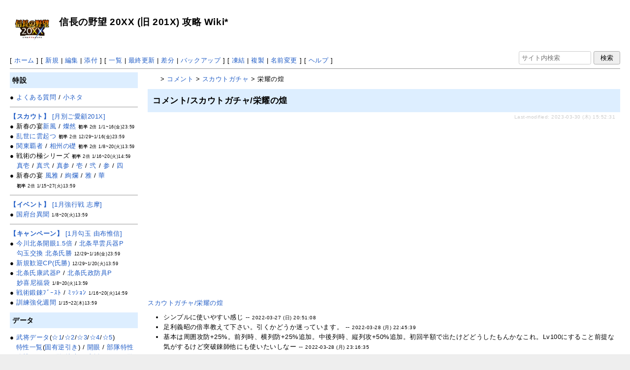

--- FILE ---
content_type: text/html; charset=utf-8
request_url: https://wikiwiki.jp/nobuyabo201x/%E3%82%B3%E3%83%A1%E3%83%B3%E3%83%88/%E3%82%B9%E3%82%AB%E3%82%A6%E3%83%88%E3%82%AC%E3%83%81%E3%83%A3/%E6%A0%84%E8%80%80%E3%81%AE%E7%85%8C
body_size: 19365
content:
<!DOCTYPE html>
<html lang="ja">
<head prefix="og: https://ogp.me/ns# fb: https://ogp.me/ns/fb# article: https://ogp.me/ns/article#">
    <meta charset="utf-8">
    <meta name="viewport" content="width=980">

    <meta name="description" content="信長の野望 20XX (旧 201X) 攻略 Wiki*">
        <meta property="og:url" content="https://wikiwiki.jp/nobuyabo201x/%E3%82%B3%E3%83%A1%E3%83%B3%E3%83%88/%E3%82%B9%E3%82%AB%E3%82%A6%E3%83%88%E3%82%AC%E3%83%81%E3%83%A3/%E6%A0%84%E8%80%80%E3%81%AE%E7%85%8C" />
    <meta property="og:type" content="article" />
    <meta property="og:title" content="コメント/スカウトガチャ/栄耀の煌 - 信長の野望 20XX (旧 201X) 攻略 Wiki*" />
    <meta property="og:description" content="信長の野望 20XX (旧 201X) 攻略 Wiki*" />
    <meta property="og:site_name" content="信長の野望 20XX (旧 201X) 攻略 Wiki*" />
    <meta property="og:image" content="https://icon.wikiwiki.jp/symbolicon/nobuyabo201x/ogImage/d8c0ee2a31dd.png" />
    <title>コメント/スカウトガチャ/栄耀の煌 - 信長の野望 20XX (旧 201X) 攻略 Wiki*</title>

    <link rel="alternate" href="/nobuyabo201x/::cmd/mixirss" type="application/rss+xml" title="RSS" />

        <link rel="icon" href="https://icon.wikiwiki.jp/symbolicon/nobuyabo201x/smallIcon/d54d24ebefdc.jpg" />
    <link rel="apple-touch-icon" href="https://icon.wikiwiki.jp/symbolicon/nobuyabo201x/appleTouchIcon/3a57463b450d.png" />
    <link rel="manifest" href="https://icon.wikiwiki.jp/symbolicon/nobuyabo201x/manifest.webmanifest">
    <link rel="stylesheet" href="https://cdn.wikiwiki.jp/to/w/common/assets/dist/wikiwiki-ad217af191780b21c7f8.min.css" type="text/css">
<link rel="stylesheet" href="https://cdn.wikiwiki.jp/to/w/common/assets/dist/skin-official-81ebeecb646b6428a08f.min.css" type="text/css">
    
    <script type="text/javascript" src="https://cdn.wikiwiki.jp/to/w/common/assets/dist/ad-1bf004520fc167abbea6.min.js"></script>
    <script>
    var wi_stay = (function () {
        var wi_data_raw = localStorage.getItem('browsingStatistics');
        var wi_data = wi_data_raw ? (JSON.parse(wi_data_raw) || {}) : {};
        var stay = Number(wi_data.stay);
        if (isNaN(stay)) {
            stay = 0;
        }
        return stay;
    })();
    var wi_data_raw = localStorage.getItem('usageStatistics');
    var wi_data =     wi_data_raw ? (JSON.parse(wi_data_raw) || {}) : {};
    var wi_edit =     String(wi_data.edit || 0);
    var wi_freeze =   String(wi_data.freeze || 0);
    var wi_comment =  String(wi_data.comment || 0);
    var wi_group = String(wi_data.group || "N");
    var wi_smsAuth = wi_data.smsAuth || false;
    var wi_hasPosted = wi_data.hasPosted || false;
    var wi_agreement = String(wi_data.agreementStatus || "false");
    if (document.referrer.length !== 0) {
        var wi_uri = new URL(document.referrer);
        var wi_referer = wi_uri.hostname;
    } else {
        var wi_referer = "unknown";
    }

    // Chromium系判定
    function isChromium() {
        var ua = navigator.userAgent;
        // Edge, Opera, Chrome, Chromium, Brave など
        return /\b(Chrome|Chromium|Edg|OPR|Brave)\b/.test(ua) && !/Silk|UCBrowser|SamsungBrowser|CriOS|FxiOS|OPiOS|EdgiOS/.test(ua);
    }

    var wi_ismobile;
    var wi_device;
    if (isChromium() && navigator.userAgentData) {
        wi_ismobile = navigator.userAgentData.mobile;
        if (wi_ismobile) {
            if (navigator.userAgentData.platform === "Android") {
                wi_device = "and";
            } else {
                wi_device = "ios";
            }
        } else {
            wi_device = "pc";
        }
    } else {
        wi_ismobile = !!navigator.userAgent.match(/iPhone|Android.+Mobile/);
        if (navigator.userAgent.match(/Android.+Mobile/)) {
            wi_device = "and";
        } else if (navigator.userAgent.match(/iPhone/)) {
            wi_device = "ios";
        } else {
            wi_device = "pc";
        }
    }

    var wi_isportrait = window.matchMedia("(orientation: portrait)").matches;
    var wi_isinbound = wi_referer.includes(window.location.hostname) ? false : true;
    var wi_random100 = Math.floor(Math.random() * (100 - 1) + 1);
    var wi_random110 = Math.floor(Math.random() * 10) + 1;
    var wi_isread_yet = true;
    var wi_location_hash = location.hash || false;
</script>

<!-- Google tag (gtag.js) -->
<script async src="https://www.googletagmanager.com/gtag/js?id=G-3Y8FN9EFS7"></script>
<script>
    window.dataLayer = window.dataLayer || [];
    function gtag(){dataLayer.push(arguments);}
    gtag('js', new Date());
    gtag('config', 'G-3Y8FN9EFS7', {
        'content_group': 'nobuyabo201x',
        'user_properties': {
            'user_group':     wi_group,
            'user_agreement': wi_agreement,
            'edit_count':     wi_edit,
            'comment_count':  wi_comment,
            'sms_auth':       String(wi_smsAuth)
        }
    });
    
</script>

<script>
    window.wikiFq = createWikiFq();
</script>
<script>
    var wi_recref = recordReferrerDomain();
</script>

<script>
const visitData_20241117 = (() => {
const RESET_INTERVAL_MINUTES = 30;
const now = Date.now();
const resetIntervalMs = RESET_INTERVAL_MINUTES * 60 * 1000;
const storageKey = "internalVisitData";
let data = JSON.parse(localStorage.getItem(storageKey)) || { count: 0, lastVisit: now };
if (now - data.lastVisit > resetIntervalMs) data = { count: 0, lastVisit: now };
if (document.referrer && new URL(document.referrer).hostname === window.location.hostname) {
data = { count: data.count + 1, lastVisit: now };
localStorage.setItem(storageKey, JSON.stringify(data));
}
return data;
})();

const int_conditions = [
wi_ismobile,
wi_group === 'N',
wi_agreement === 'false',
!wi_isinbound,
visitData_20241117.count === 1,
];

const int_conditions_pc = [
    !wi_ismobile,
    wi_group === 'N',
    wi_agreement === 'false',
    !wi_isinbound,
    visitData_20241117.count === 1,
];
</script>
<script>
(function () {
  const FLAG = "iminst_pc";
  const url = new URL(location.href);

  if (url.searchParams.get(FLAG) === "1") {
    url.searchParams.delete(FLAG);
    history.replaceState(null, "", url.toString());
    return;
  }

  if (Array.isArray(int_conditions_pc) && int_conditions_pc.every(Boolean)) {
    url.searchParams.set(FLAG, "1");
    location.href = url.toString();
  }
})();
</script>
<script>
(function(){
  const url=new URL(location.href);
  const f=wi_device==="ios"?"iminst_ios":wi_device==="and"?"iminst_and":null;
  if(!f)return;
  if(url.searchParams.get(f)==="1"){
    url.searchParams.delete(f);
    history.replaceState(null,"",url.toString());
    return;
  }
  if(Array.isArray(int_conditions)&&int_conditions.every(Boolean)){
    url.searchParams.set(f,"1");
    location.href=url.toString();
  }
})();
</script>
<!-- Google Tag Manager -->
<script>(function(w,d,s,l,i){w[l]=w[l]||[];w[l].push({'gtm.start':
new Date().getTime(),event:'gtm.js'});var f=d.getElementsByTagName(s)[0],
j=d.createElement(s),dl=l!='dataLayer'?'&l='+l:'';j.async=true;j.src=
'https://www.googletagmanager.com/gtm.js?id='+i+dl;f.parentNode.insertBefore(j,f);
})(window,document,'script','dataLayer','GTM-KQ52VZ3');</script>
<!-- End Google Tag Manager -->


<script async="async" src="https://flux-cdn.com/client/ukiuki/flux_wikiwiki_AS_TM_AT.min.js"></script>
<script type="text/javascript">
    var pbjs = pbjs || {};
    pbjs.que = pbjs.que || [];
</script>
<script async src="https://securepubads.g.doubleclick.net/tag/js/gpt.js"></script>
<script>
var googletag = googletag || {};
googletag.cmd = googletag.cmd || [];

var wi_adslot_rectangle = [[300,250],[1,1]];
var wi_adslot = [[300,250],[1,1]];
if (document.documentElement.clientWidth > 406) {
  wi_adslot_rectangle = [[300,250],[336,280],[1,1]];
  wi_adslot = [[468,60],[300,250],[1,1]];
}

window.defineSlotFlux = [];
    if (wi_isinbound && wi_ismobile && wi_group == "N" && wi_agreement === "false") {
      defineSlotFlux.push({"slotID": "div-gpt-ad-1563430750445-0", "sizes": [[300,250]], "slotName":"WIKIWIKI_SP_INBOUND"});
    } else if (wi_isinbound && wi_group == "N" && wi_agreement === "false") {
      defineSlotFlux.push({"slotID": "div-gpt-ad-1567409776345-0", "sizes": [[300,250]], "slotName":"WIKIWIKI_PC_INBOUND"});
      defineSlotFlux.push({"slotID": "div-gpt-ad-1658802281376-0", "sizes": [[300,250]], "slotName":"WIKIWIKI_PC_INBOUND_RIGHT"});
    }
  if (wi_ismobile && !wi_isinbound) {
    defineSlotFlux.push({"slotID": "div-gpt-ad-1567408559923-0", "sizes": [[300,250]], "slotName":"WIKIWIKI_SP_SECOND"});
  } else if (!wi_ismobile && (!wi_isinbound || (wi_isinbound && wi_group !== "N"))) {
    defineSlotFlux.push({"slotID": "div-gpt-ad-1567408559923-0", "sizes": [[300,250]], "slotName":"WIKIWIKI_PC_BOTTOM_LEFT"});
    defineSlotFlux.push({"slotID": "div-gpt-ad-1658912377789-0", "sizes": [[300,250]], "slotName":"WIKIWIKI_PC_BOTTOM_RIGHT"});
  }
if (wi_ismobile && wi_isportrait) {
  defineSlotFlux.push({"slotID": "div-gpt-ad-1563441919648-0", "sizes": [[320, 100], [320, 50]], "slotName":"WIKIWIKI_SP_OVERLAY"});
}
</script>
<script type="text/javascript">
if (defineSlotFlux.length) {
    var readyBids = {
        prebid: false,
        google: false
    };
    var failSafeTimeout = 3e3;
    var launchAdServer = function () {
        if (!readyBids.prebid) {
            return;
        }
        requestAdServer();
    };
    var requestAdServer = function () {
        if (!readyBids.google) {
            readyBids.google = true;
            googletag.cmd.push(function () {
                pbjs.que.push(function () {
                    pbjs.setTargetingForGPTAsync();
                });
                googletag.pubads().refresh();
            });
        }
    };
}
</script>
<script>
googletag.cmd.push(function() {
    if (wi_isinbound && wi_ismobile && wi_group == "N" && wi_agreement === "false") {
      googletag.defineSlot('/19033742/WIKIWIKI_SP_INBOUND',[[300,250]],
        'div-gpt-ad-1563430750445-0').setCollapseEmptyDiv(true).addService(googletag.pubads());
    } else if (wi_isinbound && wi_group == "N" && wi_agreement === "false") {
      googletag.defineSlot('/19033742/WIKIWIKI_PC_INBOUND',[[336,280],[300,250]],
        'div-gpt-ad-1567409776345-0').setCollapseEmptyDiv(true).addService(googletag.pubads());
      googletag.defineSlot('/19033742/WIKIWIKI_PC_INBOUND_RIGHT',[[336,280],[300,250]],
        'div-gpt-ad-1658802281376-0').setCollapseEmptyDiv(true).addService(googletag.pubads());
    }
    if (wi_ismobile && !wi_isinbound) {
        googletag.defineSlot('/19033742/WIKIWIKI_SP_SECOND',[[300,250]],
        'div-gpt-ad-1567408559923-0').addService(googletag.pubads());
    } else if (!wi_ismobile && (!wi_isinbound || (wi_isinbound && wi_group !== "N"))) {
        googletag.defineSlot('/19033742/WIKIWIKI_PC_BOTTOM_LEFT',[[336,280],[300,250]],
        'div-gpt-ad-1567408559923-0').addService(googletag.pubads());
        googletag.defineSlot('/19033742/WIKIWIKI_PC_BOTTOM_RIGHT',[[336,280],[300,250]],
        'div-gpt-ad-1658912377789-0').addService(googletag.pubads());
    }
    if (wi_ismobile && wi_isportrait) {
        googletag.defineSlot('/19033742/WIKIWIKI_SP_OVERLAY',[[320,100],[320,50],[1,1]],'div-gpt-ad-1563441919648-0').addService(googletag.pubads());
    }
    googletag.pubads().setTargeting("gpolicy","sunny");
    googletag.pubads().setTargeting("site","nobuyabo201x");
    googletag.pubads().collapseEmptyDivs();
    googletag.pubads().enableSingleRequest();
    googletag.pubads().addEventListener('slotRenderEnded', function(event) {
        var slot = event.slot;
        if (document.getElementById(slot.getSlotElementId()) != null){
            var slotElm = document.getElementById(slot.getSlotElementId());
            if (slotElm && slotElm.className === 'overlay-ad-wrapper') {
                var overlayRenderedEvent = document.createEvent('Event');
                overlayRenderedEvent.initEvent('overlay-ad-rendered', true, true);
                slotElm.dispatchEvent(overlayRenderedEvent);
            }
        }
    })
    googletag.pubads().enableLazyLoad({
        fetchMarginPercent: 50,   // 0.5画面分まできたらリクエスト
        renderMarginPercent: 50,  // 0.5画面分まできたら描画
        mobileScaling: 1.0        // モバイルもPCと同じ倍率（0.5画面分）にする
    });
    if (defineSlotFlux.length) {googletag.pubads().disableInitialLoad();};
    googletag.enableServices();
    if (defineSlotFlux.length) {
        pbjs.que.push(function () {
            pbFlux.prebidBidder();
        });
    }
});
</script>


<script type="text/javascript">
if (defineSlotFlux.length) {
    // set failsafe timeout
    setTimeout(function () {
        requestAdServer();
    }, failSafeTimeout);
}
</script>

<script>
googletag.cmd.push(function() {
  googletag.pubads()
    .setTargeting("wi_agreement",     String(wi_data.agreementStatus || "false"))
    .setTargeting("wi_group",     String(wi_data.group || "N"))
    .setTargeting("wi_comment",   wi_comment.length.toString())
    .setTargeting("wi_edit",      wi_edit.length.toString())
    .setTargeting("wi_freeze",    wi_freeze.length.toString())
    .setTargeting("wi_smsAuth",   String(wi_data.smsAuth || false))
    .setTargeting("wi_hasPosted", String(wi_data.hasPosted || false))
    .setTargeting("wi_referer",   String(wi_referer || "unknown"))
    .setTargeting("wi_random110", String(wi_random110 || "0"));
});
</script>

<style>
.pc-caption-ad-default {
    margin-top:20px;
    display:flex;
    justify-content:flex-start;
    gap: 10px 5px;
    min-height:280px;
    position: sticky;
    z-index: 3;
    top: 45px;
}

.pc-caption-ad-center{
    margin-top:20px;
    display:flex;
    justify-content:center;
    gap: 10px 5px;
    min-height:280px;
    position: sticky;
    z-index: 3;
    top: 45px;
}
.pc-caption-ad-mobile{
    margin-top:20px;
    margin-bottom:20px;
    display:flex;
    justify-content:center;
    min-height:331px;
    position: sticky;
    z-index: 3;
    top: 45px;
}
.pc-caption-ad-mobile-300x600{
    margin-top:20px;
    margin-bottom:20px;
    display:flex;
    justify-content:center;
    min-height:331px;
}
.default-advertisement {
    background-color: transparent;
    background-image: url("data:image/svg+xml;charset=UTF-8,%3Csvg xmlns='http://www.w3.org/2000/svg' viewBox='0 0 576 512'%3E%3C!--!Font Awesome Pro 6.6.0 by @fontawesome - https://fontawesome.com License - https://fontawesome.com/license (Commercial License) Copyright 2024 Fonticons, Inc.--%3E%3Cpath d='M16 48l0 416 544 0 0-416L16 48zM0 32l16 0 544 0 16 0 0 16 0 416 0 16-16 0L16 480 0 480l0-16L0 48 0 32zM320 280a56 56 0 1 0 112 0 56 56 0 1 0 -112 0zm56-72c22.6 0 42.8 10.4 56 26.7l0-66.7 0-8 16 0 0 8 0 112 0 64 0 8-16 0 0-8 0-18.7c-13.2 16.3-33.4 26.7-56 26.7c-39.8 0-72-32.2-72-72s32.2-72 72-72zM183.1 160l5.2 0 7.3 0 5.2 0 2.1 4.8L284.2 352l-17.4 0-20.8-48-107.8 0-20.8 48-17.4 0L181 164.8l2.1-4.8zM145 288l94 0L192 179.7 145 288z' fill='%23BBB'/%3E%3C/svg%3E");
    background-repeat: no-repeat;
    background-position: center;
    background-size: 25px 25px;
}

@media (max-width: 500px) {
  .caption-flybox:has(iframe[id^="google_ads_iframe_"]) {
    position: relative;
    min-height: 450px;
  }
}
</style>


<script>
googletag.cmd.push(function() {
    const pcCaptionPaths = [
        '/19033742/WIKIWIKI_PC_CAPTION',
        '/19033742/WIKIWIKI_PC_CAPTION_SIDE_BY',
        '/19033742/WIKIWIKI_PC_CAPTION_20TH',
        '/19033742/WIKIWIKI_CAPTION_B'
    ];

    const spCaptionPaths = [
        '/19033742/WIKIWIKI_SP_CAPTION',
        '/19033742/WIKIWIKI_SP_CAPTION_300x600'
    ];

    googletag.pubads().addEventListener('slotRenderEnded', function(event) {
        const slotElement = document.getElementById(event.slot.getSlotElementId());
        const parent = slotElement?.parentNode;

        if (parent && !event.isEmpty) {
            if (pcCaptionPaths.includes(event.slot.getAdUnitPath())) {
                parent.classList.add(parent.clientWidth < 769 ? "pc-caption-ad-center" : "pc-caption-ad-default");
            } else if (spCaptionPaths.includes(event.slot.getAdUnitPath())) {
                if (event.slot.getAdUnitPath() === '/19033742/WIKIWIKI_SP_CAPTION_300x600') {
                    parent.classList.add("pc-caption-ad-mobile-300x600");
                } else {
                    parent.classList.add("pc-caption-ad-mobile");
                }
            } else if (event.slot.getAdUnitPath() === '/19033742/WIKIWIKI_SP_OVERLAY') {
                document.querySelector('#pc-overlay-ad-close-button svg').style.fill =
                `rgba(${getComputedStyle(document.body).backgroundColor.match(/\d+/g).map(c => 255 - c).join(",")}, 0.5)`;
                document.getElementById('pc-overlay-ad-parent-container').style.visibility = 'visible';
                document.getElementById('pc-overlay-ad-close-button').style.visibility = 'visible';
                document.getElementById('pc-overlay-ad-close-button').classList.add('hidden-switch-class');
            }
        }
    });

    googletag.pubads().addEventListener('slotOnload', function(event) {
        const slotElement = document.getElementById(event.slot.getSlotElementId());
        slotElement?.parentNode?.classList.remove("default-advertisement");
    });
});
</script>

<link rel="preload" as="script" href="https://pdn.adingo.jp/p.js">
<link rel="preconnect" href="https://sh.adingo.jp" crossorigin="use-credentials">
    <link rel="canonical" href="https://wikiwiki.jp/nobuyabo201x/%E3%82%B3%E3%83%A1%E3%83%B3%E3%83%88/%E3%82%B9%E3%82%AB%E3%82%A6%E3%83%88%E3%82%AC%E3%83%81%E3%83%A3/%E6%A0%84%E8%80%80%E3%81%AE%E7%85%8C">
    <style>
@media screen and (min-width: 820px) {
  .container-wrapper {
    min-width: 980px;
    max-width: none;
  }
}
</style>
<style>
  body {
      font-family: Tahoma, Arial, "Hiragino Kaku Gothic ProN", "Hiragino Sans", Meiryo, sans-serif;
      font-size: 13px;
  }
</style>
        <script>
        window.globalParamsContainer = {"smsAuthParams":{"actionTrollingDefenceCheck":"\/nobuyabo201x\/::cmd\/trolling_defence_pass","actionSubmitNumber":"\/p\/sms-auth\/code\/request","actionSubmitCode":"\/p\/sms-auth\/code\/activate","cookieName":"authkey"},"editAssistantImgSrc":{"face_smile":"https:\/\/cdn.wikiwiki.jp\/to\/w\/common\/image\/face\/smile.png?v=4","face_bigsmile":"https:\/\/cdn.wikiwiki.jp\/to\/w\/common\/image\/face\/bigsmile.png?v=4","face_huh":"https:\/\/cdn.wikiwiki.jp\/to\/w\/common\/image\/face\/huh.png?v=4","face_oh":"https:\/\/cdn.wikiwiki.jp\/to\/w\/common\/image\/face\/oh.png?v=4","face_wink":"https:\/\/cdn.wikiwiki.jp\/to\/w\/common\/image\/face\/wink.png?v=4","face_sad":"https:\/\/cdn.wikiwiki.jp\/to\/w\/common\/image\/face\/sad.png?v=4","face_worried":"https:\/\/cdn.wikiwiki.jp\/to\/w\/common\/image\/face\/worried.png?v=4","face_tear":"https:\/\/cdn.wikiwiki.jp\/to\/w\/common\/image\/face\/tear.png?v=4","face_tere":"https:\/\/cdn.wikiwiki.jp\/to\/w\/common\/image\/face\/tere.png?v=4","face_shock":"https:\/\/cdn.wikiwiki.jp\/to\/w\/common\/image\/face\/shock.png?v=4","face_heart":"https:\/\/cdn.wikiwiki.jp\/to\/w\/common\/image\/face\/heart.png?v=4","face_star":"https:\/\/cdn.wikiwiki.jp\/to\/w\/common\/image\/face\/star.gif?v=4","face_hatena":"https:\/\/cdn.wikiwiki.jp\/to\/w\/common\/image\/face\/hatena.gif?v=4","face_tip":"https:\/\/cdn.wikiwiki.jp\/to\/w\/common\/image\/face\/tip.gif?v=4"},"experimentalFeature":false};
    </script>
</head>
<body class="">
<!-- Google Tag Manager (noscript) -->
<noscript><iframe src="https://www.googletagmanager.com/ns.html?id=GTM-KQ52VZ3"
height="0" width="0" style="display:none;visibility:hidden"></iframe></noscript>
<!-- End Google Tag Manager (noscript) --><noscript>
    <div class="noscript-alert">
        <i class="fa fa-exclamation-triangle"></i>
        ブラウザの JavaScript がオフ（ブロックまたは許可しない）に設定されているため、このページは正常に機能しません。
    </div>
</noscript>
<div class="container-wrapper">

    <div class="container clearfix">
                    <div id="header" class="default-header">
                <a href="/nobuyabo201x/">    <img id="logo" src="https://icon.wikiwiki.jp/symbolicon/nobuyabo201x/appleTouchIcon/3a57463b450d.png" width="70" height="70" title="信長の野望 20XX (旧 201X) 攻略 Wiki*" alt="Logo"></a>                <br />
                <a href="/nobuyabo201x/" title="信長の野望 20XX (旧 201X) 攻略 Wiki*"><span class="title2">信長の野望 20XX (旧 201X) 攻略 Wiki*</span></a>
            </div>
            </div>

    <div class="container clearfix">
        <div class="navibar-container-all">
            <div class="navibar-container navibar-desktop">
                <div id="navigator">[ <a href="/nobuyabo201x/">ホーム</a> ]

[ <a href="/nobuyabo201x/::cmd/newpage?refer=%E3%82%B3%E3%83%A1%E3%83%B3%E3%83%88%2F%E3%82%B9%E3%82%AB%E3%82%A6%E3%83%88%E3%82%AC%E3%83%81%E3%83%A3%2F%E6%A0%84%E8%80%80%E3%81%AE%E7%85%8C" rel="nofollow">新規</a> | <a href="/nobuyabo201x/::cmd/edit?page=%E3%82%B3%E3%83%A1%E3%83%B3%E3%83%88%2F%E3%82%B9%E3%82%AB%E3%82%A6%E3%83%88%E3%82%AC%E3%83%81%E3%83%A3%2F%E6%A0%84%E8%80%80%E3%81%AE%E7%85%8C" rel="nofollow">編集</a> | <a href="/nobuyabo201x/::cmd/attach?page=%E3%82%B3%E3%83%A1%E3%83%B3%E3%83%88%2F%E3%82%B9%E3%82%AB%E3%82%A6%E3%83%88%E3%82%AC%E3%83%81%E3%83%A3%2F%E6%A0%84%E8%80%80%E3%81%AE%E7%85%8C" rel="nofollow">添付</a> ]

[ <a href="/nobuyabo201x/::cmd/list" rel="nofollow">一覧</a> | <a href="/nobuyabo201x/RecentChanges" rel="nofollow">最終更新</a> | <a href="/nobuyabo201x/::cmd/diff?page=%E3%82%B3%E3%83%A1%E3%83%B3%E3%83%88%2F%E3%82%B9%E3%82%AB%E3%82%A6%E3%83%88%E3%82%AC%E3%83%81%E3%83%A3%2F%E6%A0%84%E8%80%80%E3%81%AE%E7%85%8C" rel="nofollow">差分</a> | <a href="/nobuyabo201x/::cmd/backup?page=%E3%82%B3%E3%83%A1%E3%83%B3%E3%83%88%2F%E3%82%B9%E3%82%AB%E3%82%A6%E3%83%88%E3%82%AC%E3%83%81%E3%83%A3%2F%E6%A0%84%E8%80%80%E3%81%AE%E7%85%8C" rel="nofollow">バックアップ</a> ]

[ <a href="/nobuyabo201x/::cmd/freeze?page=%E3%82%B3%E3%83%A1%E3%83%B3%E3%83%88%2F%E3%82%B9%E3%82%AB%E3%82%A6%E3%83%88%E3%82%AC%E3%83%81%E3%83%A3%2F%E6%A0%84%E8%80%80%E3%81%AE%E7%85%8C" rel="nofollow">凍結</a> | <a href="/nobuyabo201x/::cmd/template?refer=%E3%82%B3%E3%83%A1%E3%83%B3%E3%83%88%2F%E3%82%B9%E3%82%AB%E3%82%A6%E3%83%88%E3%82%AC%E3%83%81%E3%83%A3%2F%E6%A0%84%E8%80%80%E3%81%AE%E7%85%8C" rel="nofollow">複製</a> | <a href="/nobuyabo201x/::cmd/rename?refer=%E3%82%B3%E3%83%A1%E3%83%B3%E3%83%88%2F%E3%82%B9%E3%82%AB%E3%82%A6%E3%83%88%E3%82%AC%E3%83%81%E3%83%A3%2F%E6%A0%84%E8%80%80%E3%81%AE%E7%85%8C" rel="nofollow">名前変更</a> ]

[ <a href="/nobuyabo201x/::cmd/help" rel="nofollow">ヘルプ</a> ]</div>            </div>
            <div class="navibar-container navibar-mobile">
                <div id="navigator">[ <a href="/nobuyabo201x/">ホーム</a> ]

[ <a id="menu-in-nav" href="#menubar" class="menu-in-nav">Menu<i class="fas fa-arrow-alt-down"></i></a> | <a href="/nobuyabo201x/RecentChanges" rel="nofollow">最終更新</a> ]</div>            </div>
            <div class="toolbox toolbox-searchbar">
                <form action="/nobuyabo201x/::cmd/search" method="get">
                    <input type="search"  name="word" value="" size="16" placeholder="サイト内検索">
                    <input type="hidden" name="type" value="AND">
                    <input type="submit" value="検索">
                </form>
            </div>
        </div>
        <hr />
            <div id="responsive-navigation"></div>
    <div style="display: none;">
        <div id="edit-menu" class="system-ui">
            <div id="edit-menu-items">
                <ul><li><a href="/nobuyabo201x/::cmd/newpage?refer=%E3%82%B3%E3%83%A1%E3%83%B3%E3%83%88%2F%E3%82%B9%E3%82%AB%E3%82%A6%E3%83%88%E3%82%AC%E3%83%81%E3%83%A3%2F%E6%A0%84%E8%80%80%E3%81%AE%E7%85%8C" rel="nofollow"><span class='system-icon toolbar new'></span> 新規</a></li><li><a href="/nobuyabo201x/::cmd/edit?page=%E3%82%B3%E3%83%A1%E3%83%B3%E3%83%88%2F%E3%82%B9%E3%82%AB%E3%82%A6%E3%83%88%E3%82%AC%E3%83%81%E3%83%A3%2F%E6%A0%84%E8%80%80%E3%81%AE%E7%85%8C" rel="nofollow"><span class='system-icon toolbar edit'></span> 編集</a></li><li><a href="/nobuyabo201x/::cmd/attach?page=%E3%82%B3%E3%83%A1%E3%83%B3%E3%83%88%2F%E3%82%B9%E3%82%AB%E3%82%A6%E3%83%88%E3%82%AC%E3%83%81%E3%83%A3%2F%E6%A0%84%E8%80%80%E3%81%AE%E7%85%8C" rel="nofollow"><span class='system-icon toolbar upload'></span> 添付</a></li></ul>
<ul><li><a href="/nobuyabo201x/::cmd/list" rel="nofollow"><span class='system-icon toolbar list'></span> 一覧</a></li><li><a href="/nobuyabo201x/RecentChanges" rel="nofollow"><span class='system-icon toolbar recent'></span> 最終更新</a></li><li><a href="/nobuyabo201x/::cmd/diff?page=%E3%82%B3%E3%83%A1%E3%83%B3%E3%83%88%2F%E3%82%B9%E3%82%AB%E3%82%A6%E3%83%88%E3%82%AC%E3%83%81%E3%83%A3%2F%E6%A0%84%E8%80%80%E3%81%AE%E7%85%8C" rel="nofollow"><span class='system-icon toolbar diff'></span> 差分</a></li><li><a href="/nobuyabo201x/::cmd/backup?page=%E3%82%B3%E3%83%A1%E3%83%B3%E3%83%88%2F%E3%82%B9%E3%82%AB%E3%82%A6%E3%83%88%E3%82%AC%E3%83%81%E3%83%A3%2F%E6%A0%84%E8%80%80%E3%81%AE%E7%85%8C" rel="nofollow"><span class='system-icon toolbar backup'></span> バックアップ</a></li></ul>
<ul><li><a href="/nobuyabo201x/::cmd/freeze?page=%E3%82%B3%E3%83%A1%E3%83%B3%E3%83%88%2F%E3%82%B9%E3%82%AB%E3%82%A6%E3%83%88%E3%82%AC%E3%83%81%E3%83%A3%2F%E6%A0%84%E8%80%80%E3%81%AE%E7%85%8C" rel="nofollow"><span class='system-icon toolbar freeze'></span> 凍結</a></li><li><a href="/nobuyabo201x/::cmd/template?refer=%E3%82%B3%E3%83%A1%E3%83%B3%E3%83%88%2F%E3%82%B9%E3%82%AB%E3%82%A6%E3%83%88%E3%82%AC%E3%83%81%E3%83%A3%2F%E6%A0%84%E8%80%80%E3%81%AE%E7%85%8C" rel="nofollow"><span class='system-icon toolbar copy'></span> 複製</a></li><li><a href="/nobuyabo201x/::cmd/rename?refer=%E3%82%B3%E3%83%A1%E3%83%B3%E3%83%88%2F%E3%82%B9%E3%82%AB%E3%82%A6%E3%83%88%E3%82%AC%E3%83%81%E3%83%A3%2F%E6%A0%84%E8%80%80%E3%81%AE%E7%85%8C" rel="nofollow"><span class='system-icon toolbar rename'></span> 名前変更</a></li></ul>
<ul><li><a href="/nobuyabo201x/::cmd/help" rel="nofollow"><span class='system-icon toolbar help'></span> ヘルプ</a></li></ul>

            </div>
        </div>
    </div>    </div>

    <div id="contents" class="columns-container three-columns-container container clearfix has-left-column">

        <div class="column-center clearfix">
            <div class="clearfix">
                <div id="breadcrumbs" class="system-ui">
                    <div id="topicpath"><a href="/nobuyabo201x/" title="FrontPage"><i class="fa fa-home" style="margin-left: 6px; display: inline-block; min-width: 1.2em;"></i></a> &gt; <a href="/nobuyabo201x/%E3%82%B3%E3%83%A1%E3%83%B3%E3%83%88" title="コメント">コメント</a> &gt; <a href="/nobuyabo201x/%E3%82%B3%E3%83%A1%E3%83%B3%E3%83%88/%E3%82%B9%E3%82%AB%E3%82%A6%E3%83%88%E3%82%AC%E3%83%81%E3%83%A3" title="コメント/スカウトガチャ">スカウトガチャ</a> &gt; 栄耀の煌</div>                </div>
                <div id="system-icon-container" class="system-ui">
                                        <span id="share-button-root"></span>                    <span id="admin-contact-root" class="single-system-icon"></span>
                    <div id="load-panel-root"></div>
                    <span id="admin-login" class="single-system-icon">
                        
<a class="admin-login-status" href="/nobuyabo201x/::cmd/admin_login?return_to=%2Fnobuyabo201x%2F%E3%82%B3%E3%83%A1%E3%83%B3%E3%83%88%2F%E3%82%B9%E3%82%AB%E3%82%A6%E3%83%88%E3%82%AC%E3%83%81%E3%83%A3%2F%E6%A0%84%E8%80%80%E3%81%AE%E7%85%8C" title="未ログイン">
    <i class="fa-solid fa-cog"></i>
</a>
                    </span>
                </div>
            </div>

            <div id="body">
                                
                <div id="title">
                                            <h1 class="title">コメント/スカウトガチャ/栄耀の煌</h1>
                                                                <div id="lastmodified">
                            Last-modified: 2023-03-30 (木) 15:52:31                                                    </div>
                                    </div>

                
<div id="inbound-ad-container">
  <!-- /19033742/WIKIWIKI_PC_INBOUND -->
  <div id='div-gpt-ad-1567409776345-0'></div>
  <!-- /19033742/WIKIWIKI_PC_INBOUND_RIGHT -->
  <div id='div-gpt-ad-1658802281376-0'></div>
  <!-- /19033742/WIKIWIKI_SP_INBOUND -->
  <div id='div-gpt-ad-1563430750445-0' class="hidden-switch-class"></div>
</div>

<style>
.pc-inbound-ad-default {
    margin-top:40px;
    margin-bottom:40px;
    display:flex;
    justify-content:flex-start;
    gap: 10px 5px;
    min-height:280px;
}
.pc-inbound-ad-center{
    margin-top:40px;
    margin-bottom:40px;
    display:flex;
    justify-content:center;
    gap: 10px 5px;
    min-height:280px;
    position: relative;
}
.pc-inbound-ad-mobile{
    margin-top:20px;
    margin-bottom:20px;
    display:flex;
    justify-content:center;
    min-height:280px;
}
.pc-inbound-ad-close-button {
    position: absolute;
    top: -25px;
    left: 50%;
    transform: translateX(-50%);
    width: 20px;
    height: 20px;
    background: url('data:image/svg+xml,%3Csvg xmlns="http://www.w3.org/2000/svg" viewBox="0 0 384 512"%3E%3C!--! Font Awesome Pro 6.6.0 by @fontawesome - https://fontawesome.com License - https://fontawesome.com/license (Commercial License) Copyright 2024 Fonticons, Inc. --%3E%3Cpath class="fa-secondary" opacity=".4" d="M281.4 390.6L304 413.3 349.3 368l-22.6-22.6L237.3 256l89.4-89.4L349.3 144 304 98.7l-22.6 22.6L192 210.7l-89.4-89.4L80 98.7 34.7 144l22.6 22.6L146.7 256 57.4 345.4 34.7 368 80 413.3l22.6-22.6L192 301.3l89.4 89.4z" fill="%23888"/%3E%3C/svg%3E') no-repeat center;
    background-size: contain;
    cursor: pointer;
}
</style>

<script>
(function () {
    const co = document.getElementById('inbound-ad-container');
    const inboundPaths = [
        '/19033742/WIKIWIKI_PC_INBOUND',
        '/19033742/WIKIWIKI_PC_INBOUND_RIGHT'
    ];

    if (wi_isinbound && wi_group === "N" && wi_agreement === "false") {
        if (wi_ismobile) {
            co.classList.add("pc-inbound-ad-mobile","default-advertisement");
        } else {
            const width = co.clientWidth;
            const adClass = width < 683 || (width >= 683 && width < 900) ? ["pc-inbound-ad-center","default-advertisement"] : ["pc-inbound-ad-default"];
            co.classList.add(...adClass);

            if (adClass.includes("pc-inbound-ad-center")) {
                googletag.cmd.push(function() {
                    googletag.pubads().addEventListener('slotOnload', function(event) {
                        if (inboundPaths.includes(event.slot.getAdUnitPath())) {
                            let closeButton = co.querySelector(".pc-inbound-ad-close-button");
                            if (!closeButton) {
                                closeButton = document.createElement("div");
                                closeButton.classList.add("pc-inbound-ad-close-button");
                                closeButton.onclick = () => co.style.display = "none";
                                co.appendChild(closeButton);
                            }
                        }
                    });
                });
            }
        }
    }
})();
</script>

                <div class="search-words small" style="display: none;">
    <div class="small">これらのキーワードがハイライトされています：<ul class="search-words-words"></ul></div>
    <hr class="full_hr">
</div>
                <div id="content">
                                        <p><a href="/nobuyabo201x/%E3%82%B9%E3%82%AB%E3%82%A6%E3%83%88%E3%82%AC%E3%83%81%E3%83%A3/%E6%A0%84%E8%80%80%E3%81%AE%E7%85%8C" title="スカウトガチャ/栄耀の煌" class="rel-wiki-page">スカウトガチャ/栄耀の煌</a></p>
<ul class="list1"><li>シンプルに使いやすい感じ --  <span class="comment_date"><span class="plugin-new-body" data-timestamp="1648381868">2022-03-27 (日) 20:51:08</span></span></li>
<li>足利義昭の倍率教えて下さい。引くかどうか迷っています。 --  <span class="comment_date"><span class="plugin-new-body" data-timestamp="1648475139">2022-03-28 (月) 22:45:39</span></span></li>
<li>基本は周囲攻防+25%。前列時、横列防+25%追加。中後列時、縦列攻+50%追加。初回半額で出たけどどうしたもんかなこれ。Lv100にすること前提な気がするけど突破錬師他にも使いたいしなー --  <span class="comment_date"><span class="plugin-new-body" data-timestamp="1648476995">2022-03-28 (月) 23:16:35</span></span>
<ul class="list2"><li>がっかり性能だな　右上でスキルマス踏んだ時に左上には防25％だけじゃないか　後列で踏んだ時に前列に防バフが届かないし、基本を周囲攻防じゃなくて縦横列にすべきだよな --  <span class="comment_date"><span class="plugin-new-body" data-timestamp="1648514028">2022-03-29 (火) 09:33:48</span></span></li>
<li>これ☆5じゃなくて強めな☆4の性能な気がする。 --  <span class="comment_date"><span class="plugin-new-body" data-timestamp="1648557949">2022-03-29 (火) 21:45:49</span></span>
<ul class="list3"><li>新規☆5にハズレ枠を入れてくるのも恒例になったな、天海ほどひどくはないけど…… --  <span class="comment_date"><span class="plugin-new-body" data-timestamp="1648567311">2022-03-30 (水) 00:21:51</span></span></li>
<li>ハズレを引いてしましました&#8252;&#65039; --  <span class="comment_date"><span class="plugin-new-body" data-timestamp="1649315450">2022-04-07 (木) 16:10:50</span></span></li>
<li>ハズレとは言え使えるからおめでとう。 --  <span class="comment_date"><span class="plugin-new-body" data-timestamp="1649333504">2022-04-07 (木) 21:11:44</span></span></li></ul></li></ul></li>
<li>初回半額で出たなんて凄いですね。私はまだ初回半額で☆5が出たことがありません(笑)足利家推しなので私も天井まで回して交換しました。 --  <span class="comment_date"><span class="plugin-new-body" data-timestamp="1648482328">2022-03-29 (火) 00:45:28</span></span></li>
<li>義昭は戊での運用が前提だな --  <span class="comment_date"><span class="plugin-new-body" data-timestamp="1648496243">2022-03-29 (火) 04:37:23</span></span></li>
<li>足利義輝が出たんですけど、スキルは何をつけたら良いですか？ --  <span class="comment_date"><span class="plugin-new-body" data-timestamp="1648666129">2022-03-31 (木) 03:48:49</span></span></li>
<li>義昭じゃなく義輝が欲しいのよ(涙) --  <span class="comment_date"><span class="plugin-new-body" data-timestamp="1680098757">2023-03-29 (水) 23:05:57</span></span>
<ul class="list2"><li>義昭の方が当たりだよ --  <span class="comment_date"><span class="plugin-new-body" data-timestamp="1680119785">2023-03-30 (木) 04:56:25</span></span>
<ul class="list3"><li>両方固有が最高峰やねん --  <span class="comment_date"><span class="plugin-new-body" data-timestamp="1680159151">2023-03-30 (木) 15:52:31</span></span></li></ul></li></ul></li></ul>
                </div>

                <div id="main-contents-bottom">
                    <div class="caption-flybox" >
<div id="pc-bottom-parent-ad-container" style="min-height:250px;">
<div id="pc-bottom-left-ad-container">
    <!-- /19033742/WIKIWIKI_PC_BOTTOM_LEFT or /19033742/WIKIWIKI_SP_SECOND -->
    <div id='div-gpt-ad-1567408559923-0' class="hidden-switch-class"></div>
</div>
<div id="pc-bottom-right-ad-container">
    <!-- /19033742/WIKIWIKI_PC_BOTTOM_RIGHT -->
    <div id='div-gpt-ad-1658912377789-0'></div>
</div>
</div>
</div>

<style>
.pc-bottom-ad-default {
    margin-top:120px;
    margin-bottom:20px;
    display:flex;
    justify-content:flex-start;
    gap: 10px 5px;
}
.pc-bottom-ad-center{
    margin-top:120px;
    margin-bottom:20px;
    display:flex;
    justify-content:center;
    flex-wrap:wrap;
    gap: 10px 5px;
}
.pc-bottom-ad-mobile{
    margin-top:20px;
    margin-bottom:20px;
    display:flex;
    align-items: center;
    flex-direction:column;
    position:sticky;
    z-index: 3;
    top:45px;
}
</style>

<script>
(function() {
    var body = document.getElementById('body');
    var co = document.getElementById("pc-bottom-parent-ad-container");
    var fh = 50;
    if (!wi_ismobile && body.clientHeight < 620) {
        co.style.marginTop = '200px';
    }
    if (wi_ismobile && body.clientWidth < 400){
        co.classList.add("pc-bottom-ad-mobile");
    } else if (co.clientWidth < 769) {
        co.classList.add("pc-bottom-ad-center");
    } else {
        co.classList.add("pc-bottom-ad-default");
    }
}());
</script>

<style>
@media (max-width: 430px) {
    body {
        margin-bottom: 100px !important;
    }
}

@keyframes fadeInOverlay {
  0% {
    opacity: 0;
  }
  100% {
    opacity: 1;
  }
}

#pc-overlay-ad-parent-container {
  position: fixed;
  bottom: 0;
  left: 0;
  right: 0;
  width: 100%;
  z-index: 99998;
  background: rgba(0, 0, 0, .5);
  opacity: 0;
  animation: fadeInOverlay 1s ease-in-out 0.5s forwards;
}

.overlay-ad-container {
  display: flex;
  justify-content: center;
}

#pc-overlay-ad-close-button {
    position: absolute;
    top: -21px;
    right: 10px;
    width: 21px;
    height: 21px;
    background: none;
    border: none;
    padding: 0;
    cursor: pointer;
    display: flex;
    align-items: center;
    justify-content: center;
    visibility:hidden;
}

#pc-overlay-ad-close-button svg {
    width: 100%;
    height: 100%;
    fill: rgba(0, 0, 0, .5);
}
</style>

<div id="pc-overlay-ad-parent-container" class="hidden-switch-class" style="overflow-anchor: none;">
    <button id="pc-overlay-ad-close-button" onclick="document.getElementById(
        'pc-overlay-ad-parent-container').style.visibility = 'hidden';
            document.getElementById('pc-overlay-ad-close-button').style.visibility = 'hidden'">
        <svg xmlns="http://www.w3.org/2000/svg" viewBox="0 0 384 512">
        <!--!Font Awesome Pro 6.7.2 by @fontawesome - https://fontawesome.com License - https://fontawesome.com/license (Commercial License) Copyright 2024 Fonticons, Inc.-->
        <path d="M326.6 166.6L349.3 144 304 98.7l-22.6 22.6L192 210.7l-89.4-89.4L80 98.7 34.7 144l22.6 22.6L146.7 256 57.4 345.4 34.7 368 80 413.3l22.6-22.6L192 301.3l89.4 89.4L304 413.3 349.3 368l-22.6-22.6L237.3 256l89.4-89.4z"/></svg>
    </button>
    <div id="pc-overlay-ad-container-hidden" class="overlay-ad-container">
        <div id="pc-overlay-ad-container">
            <div id='div-gpt-ad-1563441919648-0' class="overlay-ad-wrapper"></div>
        </div>
    </div>
</div>
                </div>
            </div>
        </div>

        
                    <div class="column-left">
                <div id="menubar">
                                        <h2 id="h2_content_5_0" >特設</h2>
<p>● <a href="/nobuyabo201x/%E3%82%88%E3%81%8F%E3%81%82%E3%82%8B%E8%B3%AA%E5%95%8F" title="よくある質問" class="rel-wiki-page">よくある質問</a> / <a href="/nobuyabo201x/%E5%B0%8F%E3%83%8D%E3%82%BF" title="小ネタ" class="rel-wiki-page">小ネタ</a></p>
<hr class="full_hr" />
<p><a href="/nobuyabo201x/%E3%82%B9%E3%82%AB%E3%82%A6%E3%83%88%E3%82%AC%E3%83%81%E3%83%A3" title="スカウトガチャ" class="rel-wiki-page"><strong>【スカウト】</strong></a> <a href="/nobuyabo201x/%E3%82%B9%E3%82%AB%E3%82%A6%E3%83%88%E3%82%AC%E3%83%81%E3%83%A3/1%E6%97%A51%E5%9B%9E%EF%BC%81%E3%81%94%E6%84%9B%E9%A1%A7201X%E3%82%B9%E3%82%AB%E3%82%A6%E3%83%88" title="スカウトガチャ/1日1回！ご愛顧201Xスカウト" class="rel-wiki-page">[月別ご愛顧201X]</a><br />
● 新春の宴<a href="/nobuyabo201x/%E3%82%B9%E3%82%AB%E3%82%A6%E3%83%88%E3%82%AC%E3%83%81%E3%83%A3/%E6%96%B0%E6%98%A5%E3%81%AE%E5%AE%B4%EF%BD%9E%E6%96%B0%E9%A2%A8%EF%BD%9E" title="スカウトガチャ/新春の宴～新風～" class="rel-wiki-page">新風</a> / <a href="/nobuyabo201x/%E3%82%B9%E3%82%AB%E3%82%A6%E3%83%88%E3%82%AC%E3%83%81%E3%83%A3/%E6%96%B0%E6%98%A5%E3%81%AE%E5%AE%B4%EF%BD%9E%E7%87%A6%E7%84%B6%EF%BD%9E" title="スカウトガチャ/新春の宴～燦然～" class="rel-wiki-page">燦然</a> <span style="font-size:9px"><strong>初半</strong> 2倍 1/1~16(金)23:59</span><br />
● <a href="/nobuyabo201x/%E3%82%B9%E3%82%AB%E3%82%A6%E3%83%88%E3%82%AC%E3%83%81%E3%83%A3/%E4%B9%B1%E4%B8%96%E3%81%AB%E9%9B%B2%E8%B5%B7%E3%81%A4" title="スカウトガチャ/乱世に雲起つ" class="rel-wiki-page">乱世に雲起つ</a> <span style="font-size:9px"><strong>初半</strong> 2倍 12/29~1/16(金)23:59</span><br />
● <a href="/nobuyabo201x/%E3%82%B9%E3%82%AB%E3%82%A6%E3%83%88%E3%82%AC%E3%83%81%E3%83%A3/%E9%96%A2%E6%9D%B1%E8%A6%87%E8%80%85" title="スカウトガチャ/関東覇者" class="rel-wiki-page">関東覇者</a> / <a href="/nobuyabo201x/%E3%82%B9%E3%82%AB%E3%82%A6%E3%83%88%E3%82%AC%E3%83%81%E3%83%A3/%E7%9B%B8%E5%B7%9E%E3%81%AE%E7%A4%8E" title="スカウトガチャ/相州の礎" class="rel-wiki-page">相州の礎</a> <span style="font-size:9px"><strong>初半</strong> 2倍 1/8~20(火)13:59</span><br />
● 戦術の極シリーズ <span style="font-size:9px"><strong>初半</strong> 2倍 1/16~20(火)14:59</span><br class="spacer">　<a href="/nobuyabo201x/%E3%82%B9%E3%82%AB%E3%82%A6%E3%83%88%E3%82%AC%E3%83%81%E3%83%A3/%E7%9C%9F%E3%83%BB%E6%88%A6%E8%A1%93%E3%81%AE%E6%A5%B5" title="スカウトガチャ/真・戦術の極" class="rel-wiki-page">真壱 </a>/<a href="/nobuyabo201x/%E3%82%B9%E3%82%AB%E3%82%A6%E3%83%88%E3%82%AC%E3%83%81%E3%83%A3/%E7%9C%9F%E3%83%BB%E6%88%A6%E8%A1%93%E3%81%AE%E6%A5%B5%E3%83%BB%E5%BC%90" title="スカウトガチャ/真・戦術の極・弐" class="rel-wiki-page"> 真弐 </a>/<a href="/nobuyabo201x/%E3%82%B9%E3%82%AB%E3%82%A6%E3%83%88%E3%82%AC%E3%83%81%E3%83%A3/%E7%9C%9F%E3%83%BB%E6%88%A6%E8%A1%93%E3%81%AE%E6%A5%B5%E3%83%BB%E5%8F%82" title="スカウトガチャ/真・戦術の極・参" class="rel-wiki-page"> 真参 </a>/<a href="/nobuyabo201x/%E3%82%B9%E3%82%AB%E3%82%A6%E3%83%88%E3%82%AC%E3%83%81%E3%83%A3/%E6%88%A6%E8%A1%93%E3%81%AE%E6%A5%B5" title="スカウトガチャ/戦術の極" class="rel-wiki-page"> 壱 </a> /<a href="/nobuyabo201x/%E3%82%B9%E3%82%AB%E3%82%A6%E3%83%88%E3%82%AC%E3%83%81%E3%83%A3/%E6%88%A6%E8%A1%93%E3%81%AE%E6%A5%B5%E3%83%BB%E5%BC%90" title="スカウトガチャ/戦術の極・弐" class="rel-wiki-page"> 弐 </a>/<a href="/nobuyabo201x/%E3%82%B9%E3%82%AB%E3%82%A6%E3%83%88%E3%82%AC%E3%83%81%E3%83%A3/%E6%88%A6%E8%A1%93%E3%81%AE%E6%A5%B5%E3%83%BB%E5%8F%82" title="スカウトガチャ/戦術の極・参" class="rel-wiki-page"> 参 </a>/<a href="/nobuyabo201x/%E3%82%B9%E3%82%AB%E3%82%A6%E3%83%88%E3%82%AC%E3%83%81%E3%83%A3/%E6%88%A6%E8%A1%93%E3%81%AE%E6%A5%B5%E3%83%BB%E5%9B%9B" title="スカウトガチャ/戦術の極・四" class="rel-wiki-page"> 四</a><br />
● 新春の宴 <a href="/nobuyabo201x/%E3%82%B9%E3%82%AB%E3%82%A6%E3%83%88%E3%82%AC%E3%83%81%E3%83%A3/%E6%96%B0%E6%98%A5%E3%81%AE%E5%AE%B4%EF%BD%9E%E9%A2%A8%E9%9B%85%EF%BD%9E" title="スカウトガチャ/新春の宴～風雅～" class="rel-wiki-page">風雅</a> / <a href="/nobuyabo201x/%E3%82%B9%E3%82%AB%E3%82%A6%E3%83%88%E3%82%AC%E3%83%81%E3%83%A3/%E6%96%B0%E6%98%A5%E3%81%AE%E5%AE%B4%EF%BD%9E%E7%B5%A2%E7%88%9B%EF%BD%9E" title="スカウトガチャ/新春の宴～絢爛～" class="rel-wiki-page">絢爛</a> /<a href="/nobuyabo201x/%E3%82%B9%E3%82%AB%E3%82%A6%E3%83%88%E3%82%AC%E3%83%81%E3%83%A3/%E6%96%B0%E6%98%A5%E3%81%AE%E5%AE%B4%20in%202018" title="スカウトガチャ/新春の宴 in 2018" class="rel-wiki-page"> 雅 </a>/<a href="/nobuyabo201x/%E3%82%B9%E3%82%AB%E3%82%A6%E3%83%88%E3%82%AC%E3%83%81%E3%83%A3/%E6%96%B0%E6%98%A5%E3%81%AE%E5%AE%B4%EF%BD%9E%E8%8F%AF%EF%BD%9E" title="スカウトガチャ/新春の宴～華～" class="rel-wiki-page"> 華 </a><br class="spacer">　<span style="font-size:9px"><strong>初半</strong> 2倍 1/15~27(火)13:59</span></p>
<hr class="full_hr" />
<p><a href="/nobuyabo201x/%E3%82%A4%E3%83%99%E3%83%B3%E3%83%88" title="イベント" class="rel-wiki-page"><strong>【イベント】</strong></a> <a href="/nobuyabo201x/%E5%BC%B7%E8%A1%8C%E6%88%A6/%E5%BF%97%E6%91%A9" title="強行戦/志摩" class="rel-wiki-page">[1月強行戦 志摩]</a><br />
● <a href="/nobuyabo201x/%E5%9B%BD%E5%BA%9C%E5%8F%B0%E7%95%B0%E8%81%9E" title="国府台異聞" class="rel-wiki-page">国府台異聞</a> <span style="font-size:9px">1/8~20(火)13:59</span></p>
<hr class="full_hr" />
<p><a href="/nobuyabo201x/%E3%82%AD%E3%83%A3%E3%83%B3%E3%83%9A%E3%83%BC%E3%83%B3" title="キャンペーン" class="rel-wiki-page"><strong>【キャンペーン】</strong></a> <a href="/nobuyabo201x/%E5%8B%BE%E7%8E%89%E4%BA%A4%E6%8F%9B#this" title="勾玉交換" class="rel-wiki-page">[1月勾玉 由布惟信]</a><br />
● <a href="https://nobu201x.gamecity.ne.jp/Server/html/news/web_news.php?id=13544"  rel="nofollow">今川北条開眼1.5倍</a> / <a href="/nobuyabo201x/%E7%8F%BE%E4%BB%A3%E5%85%B5%E5%99%A8#soun" title="現代兵器" class="rel-wiki-page">北条早雲兵器P</a><br class="spacer">　<a href="/nobuyabo201x/%E5%8B%BE%E7%8E%89%E4%BA%A4%E6%8F%9B#CAMPAIGN" title="勾玉交換" class="rel-wiki-page">勾玉交換 北条氏勝</a> <span style="font-size:9px">12/29~1/16(金)23:59</span><br />
● <a href="https://nobu201x.gamecity.ne.jp/Server/html/news/web_news.php?id=13543"  rel="nofollow">新規歓迎CP(氏勝)</a> <span style="font-size:9px">12/29~1/20(火)13:59</span><br />
● <a href="/nobuyabo201x/%E8%A3%85%E5%82%99%E5%93%81#ujiyasu" title="装備品" class="rel-wiki-page">北条氏康武器P</a> / <a href="/nobuyabo201x/%E8%A3%85%E5%82%99%E5%93%81#ujimasa" title="装備品" class="rel-wiki-page">北条氏政防具P</a><br class="spacer">　<a href="/nobuyabo201x/%E7%A6%8F%E8%A2%8B%E6%AD%A6%E5%B0%86#MYOKI" title="福袋武将" class="rel-wiki-page">妙喜尼福袋</a> <span style="font-size:9px">1/8~20(火)13:59</span><br />
● <a href="https://nobu201x.gamecity.ne.jp/Server/html/news/web_news.php?id=13656"  rel="nofollow">戦術鍛錬ﾌﾞｰｽﾄ</a> / <a href="https://nobu201x.gamecity.ne.jp/Server/html/news/web_news.php?id=13641"  rel="nofollow">ﾐｯｼｮﾝ</a> <span style="font-size:9px">1/16~20(火)14:59</span><br />
● <a href="https://nobu201x.gamecity.ne.jp/Server/html/news/web_news.php?id=13640"  rel="nofollow">訓練強化週間</a> <span style="font-size:9px">1/15~22(木)13:59</span></p>
<h2 id="h2_content_5_1" class="heading-after-first">データ</h2>
<p>● <a href="/nobuyabo201x/%E6%AD%A6%E5%B0%86%E3%83%87%E3%83%BC%E3%82%BF" title="武将データ" class="rel-wiki-page">武将データ</a>(<a href="/nobuyabo201x/%E8%A1%A8%E7%B7%A8%E9%9B%86/%E2%98%861" title="表編集/☆1" class="rel-wiki-page">☆1</a>/<a href="/nobuyabo201x/%E8%A1%A8%E7%B7%A8%E9%9B%86/%E2%98%862" title="表編集/☆2" class="rel-wiki-page">☆2</a>/<a href="/nobuyabo201x/%E8%A1%A8%E7%B7%A8%E9%9B%86/%E2%98%863" title="表編集/☆3" class="rel-wiki-page">☆3</a>/<a href="/nobuyabo201x/%E8%A1%A8%E7%B7%A8%E9%9B%86/%E2%98%864" title="表編集/☆4" class="rel-wiki-page">☆4</a>/<a href="/nobuyabo201x/%E8%A1%A8%E7%B7%A8%E9%9B%86/%E2%98%865" title="表編集/☆5" class="rel-wiki-page">☆5</a>)<br />
<span style="font-size:12px">　</span><a href="/nobuyabo201x/%E7%89%B9%E6%80%A7%E4%B8%80%E8%A6%A7" title="特性一覧" class="rel-wiki-page">特性一覧</a>(<a href="/nobuyabo201x/%E5%9B%BA%E6%9C%89%E7%89%B9%E6%80%A7%E9%80%86%E5%BC%95%E3%81%8D" title="固有特性逆引き" class="rel-wiki-page">固有逆引き</a>) / <a href="/nobuyabo201x/%E9%96%8B%E7%9C%BC" title="開眼" class="rel-wiki-page">開眼</a> / <a href="/nobuyabo201x/%E9%83%A8%E9%9A%8A%E7%89%B9%E6%80%A7" title="部隊特性" class="rel-wiki-page">部隊特性</a><br />
<span style="font-size:12px">　</span><a href="/nobuyabo201x/%E3%82%B9%E3%82%AD%E3%83%AB%E4%B8%80%E8%A6%A7" title="スキル一覧" class="rel-wiki-page">攻撃スキル一覧</a>(<a href="/nobuyabo201x/%E3%82%B9%E3%82%AD%E3%83%AB%E4%B8%80%E8%A6%A7/%E7%89%B9%E6%AE%8A%E6%94%BB%E6%92%83" title="スキル一覧/特殊攻撃" class="rel-wiki-page">特殊</a>) / <a href="/nobuyabo201x/%E3%82%B9%E3%82%AD%E3%83%AB%E4%B8%80%E8%A6%A7%E3%83%BB%E6%94%AF%E6%8F%B4" title="スキル一覧・支援" class="rel-wiki-page">支援スキル一覧</a><br />
<span style="font-size:12px">　</span><a href="/nobuyabo201x/%E6%AD%A6%E5%B0%86%E3%83%87%E3%83%BC%E3%82%BF/%E5%9C%B0%E5%9F%9F%E5%88%A5" title="武将データ/地域別" class="rel-wiki-page">地域別</a> / <a href="/nobuyabo201x/%E5%8B%BE%E7%8E%89%E4%BA%A4%E6%8F%9B" title="勾玉交換" class="rel-wiki-page">勾玉武将</a> / <a href="/nobuyabo201x/%E7%A6%8F%E8%A2%8B%E6%AD%A6%E5%B0%86" title="福袋武将" class="rel-wiki-page">福袋武将</a> / <a href="/nobuyabo201x/%E6%AD%A6%E5%B0%86%E5%9B%B3%E9%91%91" title="武将図鑑" class="rel-wiki-page">武将図鑑</a></p>
<div class="fold-container  clearfix">
    <button class="fold-toggle-button hidden-on-open"><i class="fal fa-plus-square"></i></button>
    <button class="fold-toggle-button visible-on-open"><i class="fal fa-minus-square"></i></button>
    <div class="fold-summary hidden-on-open"><a href="/nobuyabo201x/%E6%AD%A6%E5%B0%86%E5%88%A5%E7%89%B9%E6%80%A7%E4%BE%8B" title="武将別特性例" class="rel-wiki-page">武将別特性例</a> / <a href="/nobuyabo201x/%E3%81%BF%E3%81%AA%E3%81%97%E5%80%8D%E7%8E%87%E4%B8%80%E8%A6%A7%E8%A1%A8" title="みなし倍率一覧表" class="rel-wiki-page">みなし倍率一覧表</a></div>
    <div class="fold-content visible-on-open"><p>● <a href="/nobuyabo201x/%E6%AD%A6%E5%B0%86%E5%88%A5%E7%89%B9%E6%80%A7%E4%BE%8B" title="武将別特性例" class="rel-wiki-page">武将別特性例</a><br />
┣ <a href="/nobuyabo201x/%E7%89%B9%E6%80%A7%E6%A7%8B%E6%88%90%E4%BE%8B1" title="特性構成例1" class="rel-wiki-page">単体/横列/縦列</a> / <a href="/nobuyabo201x/%E7%89%B9%E6%80%A7%E6%A7%8B%E6%88%90%E4%BE%8B2" title="特性構成例2" class="rel-wiki-page">ランダム</a> / <a href="/nobuyabo201x/%E7%89%B9%E6%80%A7%E6%A7%8B%E6%88%90%E4%BE%8B4" title="特性構成例4" class="rel-wiki-page">全体</a><br />
┗ <a href="/nobuyabo201x/%E7%89%B9%E6%80%A7%E6%A7%8B%E6%88%90%E4%BE%8B3" title="特性構成例3" class="rel-wiki-page">支援/回復</a> / <a href="/nobuyabo201x/%E3%83%9C%E3%82%B9%E3%82%A2%E3%82%BF%E3%83%83%E3%82%AB%E3%83%BC%E4%B8%80%E8%A6%A7" title="ボスアタッカー一覧" class="rel-wiki-page">ボスアタッカー一覧</a><br />
● <a href="/nobuyabo201x/%E3%81%BF%E3%81%AA%E3%81%97%E5%80%8D%E7%8E%87%E4%B8%80%E8%A6%A7%E8%A1%A8" title="みなし倍率一覧表" class="rel-wiki-page">みなし倍率一覧表</a><br />
┣ <a href="/nobuyabo201x/%E3%81%BF%E3%81%AA%E3%81%97%E5%80%8D%E7%8E%87%E4%B8%80%E8%A6%A7%E8%A1%A8%28%E5%89%8D%E5%88%97%E5%8D%98%E4%BD%93%E3%83%BB%E4%B8%AD%E5%88%97%E5%8D%98%E4%BD%93%E3%83%BB%E5%BE%8C%E5%88%97%E5%8D%98%E4%BD%93%29" title="みなし倍率一覧表(前列単体・中列単体・後列単体)" class="rel-wiki-page">単体</a> / <a href="/nobuyabo201x/%E3%81%BF%E3%81%AA%E3%81%97%E5%80%8D%E7%8E%87%E4%B8%80%E8%A6%A7%E8%A1%A8%28%E3%83%A9%E3%83%B3%E3%83%80%E3%83%A0%E5%8D%98%E4%BD%93%E3%83%BB%E5%8D%98%E4%BD%93%E8%A4%87%E6%95%B0%E5%9B%9E%E3%83%BB%E7%89%B9%E6%AE%8A%E5%AF%BE%E8%B1%A1%29" title="みなし倍率一覧表(ランダム単体・単体複数回・特殊対象)" class="rel-wiki-page">ランダム単体/サーチ</a><br />
┗ <a href="/nobuyabo201x/%E3%81%BF%E3%81%AA%E3%81%97%E5%80%8D%E7%8E%87%E4%B8%80%E8%A6%A7%E8%A1%A8%28%E3%83%A9%E3%83%B3%E3%83%80%E3%83%A0%E8%A4%87%E6%95%B0%E4%BD%93%29" title="みなし倍率一覧表(ランダム複数体)" class="rel-wiki-page">ランダム複数</a> / <a href="/nobuyabo201x/%E3%81%BF%E3%81%AA%E3%81%97%E5%80%8D%E7%8E%87%E4%B8%80%E8%A6%A7%E8%A1%A8%28%E6%A8%AA%E5%88%97%E3%83%BB%E7%B8%A6%E5%88%97%E3%83%BB%E5%85%A8%E4%BD%93%29" title="みなし倍率一覧表(横列・縦列・全体)" class="rel-wiki-page">横列/縦列/全体</a></p>
</div>
</div>
<p>● <a href="/nobuyabo201x/%E7%8F%BE%E4%BB%A3%E5%85%B5%E5%99%A8" title="現代兵器" class="rel-wiki-page">現代兵器</a> / <a href="/nobuyabo201x/%E8%A3%85%E5%82%99%E5%93%81" title="装備品" class="rel-wiki-page">装備品</a> / <a href="/nobuyabo201x/%E8%BB%8D%E7%A5%9E" title="軍神" class="rel-wiki-page">軍神</a> / <a href="/nobuyabo201x/%E3%82%A2%E3%82%A4%E3%83%86%E3%83%A0" title="アイテム" class="rel-wiki-page">出陣ｱｲﾃﾑ他</a><br />
● <a href="/nobuyabo201x/%E6%95%B5%E3%83%87%E3%83%BC%E3%82%BF" title="敵データ" class="rel-wiki-page">敵データ</a> / <a href="/nobuyabo201x/%E3%82%B9%E3%83%9D%E3%83%B3%E3%82%B5%E3%83%BC" title="スポンサー" class="rel-wiki-page">スポンサー</a> / <a href="/nobuyabo201x/%E5%87%BA%E9%99%A3%E5%BC%8F%E7%89%B9%E6%AE%8A%E5%8F%B0%E8%A9%9E" title="出陣式特殊台詞" class="rel-wiki-page">出陣式特殊台詞</a></p>
<h2 id="h2_content_5_2" class="heading-after-first">魔境</h2>
<p>● <a href="/nobuyabo201x/%E9%AD%94%E5%A2%83%E4%B8%80%E8%A6%A7#Xstory" title="魔境一覧" class="rel-wiki-page">201Xストーリー一覧</a> <span style="font-size:10px">　　</span> / <a href="/nobuyabo201x/%E5%B0%BE%E5%BC%B5" title="尾張" class="rel-wiki-page">尾張</a> / <a href="/nobuyabo201x/%E4%B8%89%E6%B2%B3" title="三河" class="rel-wiki-page">三河</a><br />
<span style="font-size:12px">　</span><a href="/nobuyabo201x/%E9%81%A0%E6%B1%9F" title="遠江" class="rel-wiki-page">遠江</a> / <a href="/nobuyabo201x/%E9%A7%BF%E6%B2%B3" title="駿河" class="rel-wiki-page">駿河</a> / <a href="/nobuyabo201x/%E7%BE%8E%E6%BF%83" title="美濃" class="rel-wiki-page">美濃</a> / <a href="/nobuyabo201x/%E4%BC%8A%E5%8B%A2" title="伊勢" class="rel-wiki-page">伊勢</a> / <a href="/nobuyabo201x/%E8%BF%91%E6%B1%9F" title="近江" class="rel-wiki-page">近江</a> / <a href="/nobuyabo201x/%E8%B6%8A%E5%89%8D" title="越前" class="rel-wiki-page">越前</a><br />
<span style="font-size:12px">　</span><a href="/nobuyabo201x/%E5%A4%A7%E5%92%8C" title="大和" class="rel-wiki-page">大和</a> / <span style="font-size:12px"><a href="/nobuyabo201x/%E7%B4%80%E4%BC%8A" title="紀伊" class="rel-wiki-page">紀伊</a></span><span style="font-size:10px"> /<a href="/nobuyabo201x/%E6%B2%B3%E5%86%85%E5%92%8C%E6%B3%89" title="河内和泉" class="rel-wiki-page">河内和泉</a>/ </span><a href="/nobuyabo201x/%E6%91%82%E6%B4%A5" title="摂津" class="rel-wiki-page">摂津</a> / <a href="/nobuyabo201x/%E4%BF%A1%E6%BF%83" title="信濃" class="rel-wiki-page">信濃</a> / <a href="/nobuyabo201x/%E7%94%B2%E6%96%90" title="甲斐" class="rel-wiki-page">甲斐</a><br />
<span style="font-size:12px">　</span><a href="/nobuyabo201x/%E8%B6%8A%E5%BE%8C" title="越後" class="rel-wiki-page">越後</a> / <a href="/nobuyabo201x/%E6%92%AD%E7%A3%A8" title="播磨" class="rel-wiki-page">播磨</a> / <a href="/nobuyabo201x/%E5%82%99%E5%89%8D" title="備前" class="rel-wiki-page">備前</a> / <a href="/nobuyabo201x/%E7%BE%8E%E4%BD%9C" title="美作" class="rel-wiki-page">美作</a> / <a href="/nobuyabo201x/%E5%82%99%E4%B8%AD" title="備中" class="rel-wiki-page">備中</a> / <a href="/nobuyabo201x/%E4%BC%AF%E8%80%86" title="伯耆" class="rel-wiki-page">伯耆</a><br />
<span style="font-size:12px">　</span><a href="/nobuyabo201x/%E5%9B%A0%E5%B9%A1" title="因幡" class="rel-wiki-page">因幡</a> / <a href="/nobuyabo201x/%E4%BD%86%E9%A6%AC" title="但馬" class="rel-wiki-page">但馬</a> / <a href="/nobuyabo201x/%E5%87%BA%E9%9B%B2" title="出雲" class="rel-wiki-page">出雲</a> / <a href="/nobuyabo201x/%E5%82%99%E5%BE%8C" title="備後" class="rel-wiki-page">備後</a> / <a href="/nobuyabo201x/%E7%9F%B3%E8%A6%8B" title="石見" class="rel-wiki-page">石見</a> / <a href="/nobuyabo201x/%E5%91%A8%E9%98%B2" title="周防" class="rel-wiki-page">周防</a><br />
<span style="font-size:12px">　</span><a href="/nobuyabo201x/%E9%95%B7%E9%96%80" title="長門" class="rel-wiki-page">長門</a> / <a href="/nobuyabo201x/%E5%AE%89%E8%8A%B8" title="安芸" class="rel-wiki-page">安芸</a> / <a href="/nobuyabo201x/%E5%B1%B1%E5%9F%8E" title="山城" class="rel-wiki-page">山城</a> / <a href="/nobuyabo201x/%E4%BC%8A%E4%BA%88" title="伊予" class="rel-wiki-page">伊予</a> / <a href="/nobuyabo201x/%E8%AE%83%E5%B2%90" title="讃岐" class="rel-wiki-page">讃岐</a> / <a href="/nobuyabo201x/%E9%98%BF%E6%B3%A2" title="阿波" class="rel-wiki-page">阿波</a><br />
<span style="font-size:12px">　</span><a href="/nobuyabo201x/%E5%9C%9F%E4%BD%90" title="土佐" class="rel-wiki-page">土佐</a> / <a href="/nobuyabo201x/%E7%AD%91%E5%89%8D" title="筑前" class="rel-wiki-page">筑前</a> / <a href="/nobuyabo201x/%E8%B1%8A%E5%89%8D" title="豊前" class="rel-wiki-page">豊前</a> / <a href="/nobuyabo201x/%E8%B1%8A%E5%BE%8C" title="豊後" class="rel-wiki-page">豊後</a> / <a href="/nobuyabo201x/%E8%82%A5%E5%BE%8C" title="肥後" class="rel-wiki-page">肥後</a> / <a href="/nobuyabo201x/%E7%AD%91%E5%BE%8C" title="筑後" class="rel-wiki-page">筑後</a><br />
<span style="font-size:12px">　</span><a href="/nobuyabo201x/%E8%82%A5%E5%89%8D" title="肥前" class="rel-wiki-page">肥前</a> / <a href="/nobuyabo201x/%E6%97%A5%E5%90%91" title="日向" class="rel-wiki-page">日向</a> / <a href="/nobuyabo201x/%E5%A4%A7%E9%9A%85" title="大隅" class="rel-wiki-page">大隅</a> / <a href="/nobuyabo201x/%E8%96%A9%E6%91%A9" title="薩摩" class="rel-wiki-page">薩摩</a> / <a href="/nobuyabo201x/%E4%BC%8A%E8%B1%86" title="伊豆" class="rel-wiki-page">伊豆</a> / <a href="/nobuyabo201x/%E6%AD%A6%E8%94%B5" title="武蔵" class="rel-wiki-page">武蔵</a><br />
<span style="font-size:12px">　</span><a href="/nobuyabo201x/%E7%9B%B8%E6%A8%A1" title="相模" class="rel-wiki-page">相模</a> / <a href="/nobuyabo201x/%E4%B8%8A%E7%B7%8F" title="上総" class="rel-wiki-page">上総</a> / <a href="/nobuyabo201x/%E4%B8%8B%E7%B7%8F" title="下総" class="rel-wiki-page">下総</a> / <a href="/nobuyabo201x/%E4%B8%8B%E9%87%8E" title="下野" class="rel-wiki-page">下野</a> / <a href="/nobuyabo201x/%E5%B8%B8%E9%99%B8" title="常陸" class="rel-wiki-page">常陸</a> / <a href="/nobuyabo201x/%E7%A3%90%E5%9F%8E" title="磐城" class="rel-wiki-page">磐城</a><br />
<span style="font-size:12px">　</span><a href="/nobuyabo201x/%E5%B2%A9%E4%BB%A3" title="岩代" class="rel-wiki-page">岩代</a> / <a href="/nobuyabo201x/%E7%BE%BD%E5%89%8D" title="羽前" class="rel-wiki-page">羽前</a> / <a href="/nobuyabo201x/%E7%BE%BD%E5%BE%8C" title="羽後" class="rel-wiki-page">羽後</a> / <a href="/nobuyabo201x/%E9%99%B8%E5%A5%A5" title="陸奥" class="rel-wiki-page">陸奥</a> / <a href="/nobuyabo201x/%E9%99%B8%E4%B8%AD" title="陸中" class="rel-wiki-page">陸中</a> / <a href="/nobuyabo201x/%E9%99%B8%E5%89%8D" title="陸前" class="rel-wiki-page">陸前</a></p>
<hr class="full_hr" />
<p>● <a href="/nobuyabo201x/%E9%AD%94%E5%A2%83%E4%B8%80%E8%A6%A7#XXstory" title="魔境一覧" class="rel-wiki-page">20XXストーリー一覧</a>　/ <a href="/nobuyabo201x/%E3%83%97%E3%83%AD%E3%83%AD%E3%83%BC%E3%82%B0%20%E5%AE%89%E5%9C%9F%E5%9F%8E%E7%82%8E%E4%B8%8A" title="プロローグ 安土城炎上" class="rel-wiki-page">安土城炎上</a><br />
<span style="font-size:12px">　</span><a href="/nobuyabo201x/%E7%AC%AC1%E7%AB%A0%20%E6%9C%88%E5%BD%B1%E3%81%AE%E9%99%B0%E9%99%BD%E5%B8%AB" title="第1章 月影の陰陽師" class="rel-wiki-page">月影の陰陽師</a> / <a href="/nobuyabo201x/%E7%AC%AC2%E7%AB%A0%20%E5%B9%B3%E5%AE%89%E6%B5%B7%E8%B3%8A%E7%8E%8B" title="第2章 平安海賊王" class="rel-wiki-page">平安海賊王</a> / <a href="/nobuyabo201x/%E7%AC%AC3%E7%AB%A0%20%E9%AD%91%E9%AD%85%E9%AD%8D%E9%AD%8E" title="第3章 魑魅魍魎" class="rel-wiki-page">魑魅魍魎</a><br />
<span style="font-size:12px">　</span><a href="/nobuyabo201x/%E7%AC%AC4%E7%AB%A0%20%E6%9C%9D%E5%AE%B6%E3%81%AE%E5%AE%88%E8%AD%B7" title="第4章 朝家の守護" class="rel-wiki-page">朝家の守護</a></p>
<hr class="full_hr" />
<p>● <a href="/nobuyabo201x/%E9%AD%94%E5%A2%83%E4%B8%80%E8%A6%A7#another" title="魔境一覧" class="rel-wiki-page">アナザーモード</a><span style="font-size:10px">　　</span>/ <a href="/nobuyabo201x/%E3%82%A2%E3%83%8A%E3%82%B6%E3%83%BC%E3%83%A2%E3%83%BC%E3%83%89/%E5%B0%BE%E5%BC%B5" title="アナザーモード/尾張" class="rel-wiki-page">尾張</a> / <a href="/nobuyabo201x/%E3%82%A2%E3%83%8A%E3%82%B6%E3%83%BC%E3%83%A2%E3%83%BC%E3%83%89/%E4%B8%89%E6%B2%B3" title="アナザーモード/三河" class="rel-wiki-page">三河</a> / <a href="/nobuyabo201x/%E3%82%A2%E3%83%8A%E3%82%B6%E3%83%BC%E3%83%A2%E3%83%BC%E3%83%89/%E9%81%A0%E6%B1%9F" title="アナザーモード/遠江" class="rel-wiki-page">遠江</a><br />
<span style="font-size:12px">　</span><a href="/nobuyabo201x/%E3%82%A2%E3%83%8A%E3%82%B6%E3%83%BC%E3%83%A2%E3%83%BC%E3%83%89/%E9%A7%BF%E6%B2%B3" title="アナザーモード/駿河" class="rel-wiki-page">駿河</a> / <a href="/nobuyabo201x/%E3%82%A2%E3%83%8A%E3%82%B6%E3%83%BC%E3%83%A2%E3%83%BC%E3%83%89/%E7%BE%8E%E6%BF%83" title="アナザーモード/美濃" class="rel-wiki-page">美濃</a> / <a href="/nobuyabo201x/%E3%82%A2%E3%83%8A%E3%82%B6%E3%83%BC%E3%83%A2%E3%83%BC%E3%83%89/%E8%BF%91%E6%B1%9F" title="アナザーモード/近江" class="rel-wiki-page">近江</a> / <a href="/nobuyabo201x/%E3%82%A2%E3%83%8A%E3%82%B6%E3%83%BC%E3%83%A2%E3%83%BC%E3%83%89/%E8%B6%8A%E5%89%8D" title="アナザーモード/越前" class="rel-wiki-page">越前</a> / <a href="/nobuyabo201x/%E3%82%A2%E3%83%8A%E3%82%B6%E3%83%BC%E3%83%A2%E3%83%BC%E3%83%89/%E7%B4%80%E4%BC%8A" title="アナザーモード/紀伊" class="rel-wiki-page">紀伊</a><span style="font-size:10px"> /<a href="/nobuyabo201x/%E3%82%A2%E3%83%8A%E3%82%B6%E3%83%BC%E3%83%A2%E3%83%BC%E3%83%89/%E6%B2%B3%E5%86%85%E5%92%8C%E6%B3%89" title="アナザーモード/河内和泉" class="rel-wiki-page">河内和泉</a></span><br />
<span style="font-size:12px">　</span><a href="/nobuyabo201x/%E3%82%A2%E3%83%8A%E3%82%B6%E3%83%BC%E3%83%A2%E3%83%BC%E3%83%89/%E6%91%82%E6%B4%A5" title="アナザーモード/摂津" class="rel-wiki-page">摂津</a> / <a href="/nobuyabo201x/%E3%82%A2%E3%83%8A%E3%82%B6%E3%83%BC%E3%83%A2%E3%83%BC%E3%83%89/%E7%94%B2%E6%96%90" title="アナザーモード/甲斐" class="rel-wiki-page">甲斐</a> / <a href="/nobuyabo201x/%E3%82%A2%E3%83%8A%E3%82%B6%E3%83%BC%E3%83%A2%E3%83%BC%E3%83%89/%E8%B6%8A%E5%BE%8C" title="アナザーモード/越後" class="rel-wiki-page">越後</a> / <a href="/nobuyabo201x/%E3%82%A2%E3%83%8A%E3%82%B6%E3%83%BC%E3%83%A2%E3%83%BC%E3%83%89/%E5%82%99%E5%89%8D" title="アナザーモード/備前" class="rel-wiki-page">備前</a> / <a href="/nobuyabo201x/%E3%82%A2%E3%83%8A%E3%82%B6%E3%83%BC%E3%83%A2%E3%83%BC%E3%83%89/%E5%87%BA%E9%9B%B2" title="アナザーモード/出雲" class="rel-wiki-page">出雲</a> / <a href="/nobuyabo201x/%E3%82%A2%E3%83%8A%E3%82%B6%E3%83%BC%E3%83%A2%E3%83%BC%E3%83%89/%E5%AE%89%E8%8A%B8" title="アナザーモード/安芸" class="rel-wiki-page">安芸</a><br />
<span style="font-size:12px">　</span><a href="/nobuyabo201x/%E3%82%A2%E3%83%8A%E3%82%B6%E3%83%BC%E3%83%A2%E3%83%BC%E3%83%89/%E5%9C%9F%E4%BD%90" title="アナザーモード/土佐" class="rel-wiki-page">土佐</a> / <a href="/nobuyabo201x/%E3%82%A2%E3%83%8A%E3%82%B6%E3%83%BC%E3%83%A2%E3%83%BC%E3%83%89/%E8%B1%8A%E5%BE%8C" title="アナザーモード/豊後" class="rel-wiki-page">豊後</a> / <a href="/nobuyabo201x/%E3%82%A2%E3%83%8A%E3%82%B6%E3%83%BC%E3%83%A2%E3%83%BC%E3%83%89/%E8%82%A5%E5%89%8D" title="アナザーモード/肥前" class="rel-wiki-page">肥前</a> / <a href="/nobuyabo201x/%E3%82%A2%E3%83%8A%E3%82%B6%E3%83%BC%E3%83%A2%E3%83%BC%E3%83%89/%E8%96%A9%E6%91%A9" title="アナザーモード/薩摩" class="rel-wiki-page">薩摩</a> / <a href="/nobuyabo201x/%E3%82%A2%E3%83%8A%E3%82%B6%E3%83%BC%E3%83%A2%E3%83%BC%E3%83%89/%E7%9B%B8%E6%A8%A1" title="アナザーモード/相模" class="rel-wiki-page">相模</a> / <a href="/nobuyabo201x/%E3%82%A2%E3%83%8A%E3%82%B6%E3%83%BC%E3%83%A2%E3%83%BC%E3%83%89/%E5%B8%B8%E9%99%B8" title="アナザーモード/常陸" class="rel-wiki-page">常陸</a><br />
<span style="font-size:12px">　</span><a href="/nobuyabo201x/%E3%82%A2%E3%83%8A%E3%82%B6%E3%83%BC%E3%83%A2%E3%83%BC%E3%83%89/%E7%BE%BD%E5%89%8D" title="アナザーモード/羽前" class="rel-wiki-page">羽前</a> / <a href="/nobuyabo201x/%E3%82%A2%E3%83%8A%E3%82%B6%E3%83%BC%E3%83%A2%E3%83%BC%E3%83%89/%E9%99%B8%E5%A5%A5" title="アナザーモード/陸奥" class="rel-wiki-page">陸奥</a> / <a href="/nobuyabo201x/%E3%82%A2%E3%83%8A%E3%82%B6%E3%83%BC%E3%83%A2%E3%83%BC%E3%83%89/%E9%99%B8%E5%89%8D" title="アナザーモード/陸前" class="rel-wiki-page">陸前</a> / <a href="/nobuyabo201x/%E3%82%A2%E3%83%8A%E3%82%B6%E3%83%BC%E3%83%A2%E3%83%BC%E3%83%89/%E5%B1%B1%E5%9F%8E" title="アナザーモード/山城" class="rel-wiki-page">山城</a></p>
<hr class="full_hr" />
<p>● <a href="/nobuyabo201x/%E3%82%A4%E3%83%99%E3%83%B3%E3%83%88" title="イベント" class="rel-wiki-page">イベントダンジョン</a> / <a href="/nobuyabo201x/%E3%83%87%E3%82%A4%E3%83%AA%E3%83%BC%E6%8E%A2%E7%B4%A2" title="デイリー探索" class="rel-wiki-page">ﾃﾞｲﾘｰ</a> / <a href="/nobuyabo201x/%E6%9B%9C%E6%97%A5%E3%82%AF%E3%82%A8%E3%82%B9%E3%83%88" title="曜日クエスト" class="rel-wiki-page">曜日ｸｴｽﾄ</a><br />
<span style="font-size:12px">　</span><a href="/nobuyabo201x/%E5%9B%9B%E7%A5%9E%E9%99%8D%E8%87%A8" title="四神降臨" class="rel-wiki-page">降臨D</a> / <a href="/nobuyabo201x/%E8%BF%8E%E6%92%83%E6%88%A6" title="迎撃戦" class="rel-wiki-page">迎撃戦</a> / <a href="/nobuyabo201x/%E4%BF%AE%E7%B7%B4%E3%83%80%E3%83%B3%E3%82%B8%E3%83%A7%E3%83%B3" title="修練ダンジョン" class="rel-wiki-page">修練D</a> / <a href="/nobuyabo201x/%E7%B7%8A%E6%80%A5%E5%A0%B1%E5%91%8A" title="緊急報告" class="rel-wiki-page">緊急報告</a></p>
<hr class="full_hr" />
<p>● <a href="/nobuyabo201x/%E5%BC%B7%E8%A1%8C%E6%88%A6" title="強行戦" class="rel-wiki-page">強行戦</a> / <a href="/nobuyabo201x/%E7%AA%81%E6%92%83%E6%88%A6" title="突撃戦" class="rel-wiki-page">突撃戦</a> / <a href="/nobuyabo201x/%E9%81%A0%E5%BE%81" title="遠征" class="rel-wiki-page">遠征</a> / <a href="/nobuyabo201x/%E3%82%B9%E3%82%AD%E3%83%AB%E9%8D%9B%E9%8C%AC" title="スキル鍛錬" class="rel-wiki-page">スキル鍛錬</a></p>
<h2 id="h2_content_5_3" class="heading-after-first">システム</h2>
<p>● <a href="/nobuyabo201x/%E3%83%A1%E3%82%A4%E3%83%B3%E3%83%A1%E3%83%8B%E3%83%A5%E3%83%BC" title="メインメニュー" class="rel-wiki-page">メインメニュー</a> / <a href="/nobuyabo201x/%E3%82%B9%E3%82%AB%E3%82%A6%E3%83%88%E3%82%AC%E3%83%81%E3%83%A3" title="スカウトガチャ" class="rel-wiki-page">スカウトガチャ</a> / <a href="/nobuyabo201x/%E9%9B%A2%E5%88%A5" title="離別" class="rel-wiki-page">離別</a><br />
● <a href="/nobuyabo201x/%E8%82%B2%E6%88%90" title="育成" class="rel-wiki-page">育成</a> / <a href="/nobuyabo201x/%E3%82%AF%E3%83%A9%E3%82%B9%E3%83%81%E3%82%A7%E3%83%B3%E3%82%B8" title="クラスチェンジ" class="rel-wiki-page">クラスチェンジ</a> / <a href="/nobuyabo201x/%E5%8B%A2%E5%8A%9B%E3%83%9C%E3%83%BC%E3%83%8A%E3%82%B9" title="勢力ボーナス" class="rel-wiki-page">勢力ボーナス</a><br />
● <a href="/nobuyabo201x/%E6%88%A6%E9%97%98" title="戦闘" class="rel-wiki-page">戦闘</a> / <a href="/nobuyabo201x/%E6%88%A6%E9%97%98%E8%A9%95%E4%BE%A1" title="戦闘評価" class="rel-wiki-page">戦闘評価</a> / <a href="/nobuyabo201x/%E3%83%80%E3%83%A1%E3%83%BC%E3%82%B8%E8%A8%88%E7%AE%97" title="ダメージ計算" class="rel-wiki-page">ダメージ計算</a> / <a href="/nobuyabo201x/%E5%A0%B1%E9%81%93" title="報道" class="rel-wiki-page">報道</a><br />
● <a href="/nobuyabo201x/%E3%83%9F%E3%83%83%E3%82%B7%E3%83%A7%E3%83%B3" title="ミッション" class="rel-wiki-page">ミッション</a> / <a href="/nobuyabo201x/%E5%90%84%E7%A8%AE%E6%9C%80%E5%A4%A7%E5%80%A4" title="各種最大値" class="rel-wiki-page">各種最大値</a> / <a href="/nobuyabo201x/%E3%82%AD%E3%83%A3%E3%83%B3%E3%83%9A%E3%83%BC%E3%83%B3" title="キャンペーン" class="rel-wiki-page">キャンペーン</a><br />
● <a href="/nobuyabo201x/%E3%83%97%E3%83%AC%E3%83%9F%E3%82%A2%E3%83%A0%E7%89%B9%E5%85%B8" title="プレミアム特典" class="rel-wiki-page">プレミアム特典</a> / <a href="/nobuyabo201x/%E3%83%8D%E3%83%83%E3%83%88%E3%82%AB%E3%83%95%E3%82%A7%E7%89%B9%E5%85%B8" title="ネットカフェ特典" class="rel-wiki-page">ネットカフェ特典</a></p>
<h2 id="h2_content_5_4" class="heading-after-first"><a href="/nobuyabo201x/%E6%8E%B2%E7%A4%BA%E6%9D%BF" title="掲示板" class="rel-wiki-page">掲示板</a></h2>
<p>● <a href="/nobuyabo201x/%E6%8E%B2%E7%A4%BA%E6%9D%BF/%E7%B7%8A%E6%80%A5" title="掲示板/緊急" class="rel-wiki-page">緊急</a> / <a href="/nobuyabo201x/%E6%8E%B2%E7%A4%BA%E6%9D%BF/%E7%AE%A1%E7%90%86" title="掲示板/管理" class="rel-wiki-page">編集・管理</a> / <a href="/nobuyabo201x/%E6%8E%B2%E7%A4%BA%E6%9D%BF/%E8%B3%AA%E5%95%8F" title="掲示板/質問" class="rel-wiki-page">質問</a> / <a href="/nobuyabo201x/%E3%83%95%E3%83%AC%E3%83%B3%E3%83%89%E5%8B%9F%E9%9B%86" title="フレンド募集" class="rel-wiki-page">フレンド募集</a></p>
<h2 id="h2_content_5_5" class="heading-after-first">その他</h2>
<p>● <a href="/nobuyabo201x/%E7%94%A8%E8%AA%9E%E9%9B%86" title="用語集" class="rel-wiki-page">用語集</a> / <a href="/nobuyabo201x/%E8%A3%85%E5%82%99%E4%BA%8B%E5%85%B8" title="装備事典" class="rel-wiki-page">装備事典</a> / <a href="/nobuyabo201x/%E3%83%A1%E3%83%A2" title="メモ" class="rel-wiki-page">メモ</a> / <a href="/nobuyabo201x/MenuBar" title="MenuBar" class="rel-wiki-page">MenuBar</a><br />
● <a href="/nobuyabo201x/%E6%A4%9C%E8%A8%BC%E7%94%A8" title="検証用" class="rel-wiki-page">検証用</a> (<a href="/nobuyabo201x/%E6%A4%9C%E8%A8%BC%E7%94%A8%E3%83%84%E3%83%BC%E3%83%AB%28%E6%9A%AB%E5%AE%9A%29" title="検証用ツール(暫定)" class="rel-wiki-page">ダメージ検証ツール</a>)</p>
<div class="recent-container" data-recent-hash="3787d49db0a89a0548a96f6d9e77dcf0"></div>
<div style="text-align:center"><span style="font-size:11px">〔<a href="/nobuyabo201x/%E4%BA%BA%E6%B0%97100" title="人気100" class="rel-wiki-page"><strong>人気</strong></a>/<a href="/nobuyabo201x/%E4%BB%8A%E6%97%A5100" title="今日100" class="rel-wiki-page"><strong>今日人気</strong></a>〕〔<a href="/nobuyabo201x/RecentChanges" title="RecentChanges" class="rel-wiki-page"><strong>最新</strong></a>〕</span></div>
<hr class="full_hr" />
<div style="text-align:right"><span style="font-size:11px">T.<span class="wikiwiki-counter wikiwiki-counter-today">?</span>　Y.<span class="wikiwiki-counter wikiwiki-counter-yesterday">?</span></span><br />
<span style="font-size:11px"><span class="wikicolor" style="color:#663300">NOW.<span class="wikiwiki-online">?</span></span></span>　<span style="font-size:11px">TOTAL.<span class="wikiwiki-counter wikiwiki-counter-total">?</span></span><br />
<span style="font-size:11px">〔<a href="https://wikiwiki.jp/nobuyabo201x/::cmd/edit?page=MenuBar"  rel="nofollow">MENU編集</a>〕</span></div>                </div>
                <div class="admenu-sticky">
<!-- /19033742/WIKIWIKI_PC_MENU_STICKY -->
<div id='div-gpt-ad-1567834179057-0'></div>
</div>
<script>
if (document.documentElement.clientWidth > 805 && !wi_ismobile && wi_group === 'N' && wi_agreement === 'false' && !wi_isinbound &&
    document.getElementById('body').clientHeight - document.getElementById('menubar').clientHeight > 1000) {
    googletag.cmd.push(() => {
        googletag.display(
            googletag.defineSlot('/19033742/WIKIWIKI_PC_MENU_STICKY', [[120,600],[160,600],[1,1]], 'div-gpt-ad-1567834179057-0').addService(googletag.pubads())
        );
    });
    defineSlotFlux.push({"slotID": "div-gpt-ad-1567834179057-0", "sizes": [[160,600]], "slotName":"WIKIWIKI_PC_MENU_STICKY"});
}
</script>
<style>
.admenu-sticky {
    display: flex;
    justify-content: center;
    position: -webkit-sticky;
    position: sticky;
    margin-top: 50px;
    top: 50px;
    max-width: 160px;
    margin-left: auto;
    margin-right: auto;
}
</style>

            </div>
            </div>

    
    <div id="footer">
                <div class="container">
            <hr />
            <div class="footer-block clearfix">
                <div class="footer-block-item-left" id="signature">
                    <!-- google_ad_section_start(weight=ignore) -->
                    レンタルWIKI by <a href="https://wikiwiki.jp/" title="無料レンタルWIKIサービス">WIKIWIKI.jp*</a>&nbsp;/&nbsp;
                    <a href="https://wikiwiki.jp/pp/aboutad" title="広告について">広告について</a> /
                    無料レンタル掲示板 <a href="https://z.wikiwiki.jp/" title="zawazawa">zawazawa</a>
                    <!-- google_ad_section_end -->
                </div>
                <div class="footer-block-item-right">
                    <div class="footer-mixirss">
                        <div class="toolbar"><a href="/nobuyabo201x/::cmd/mixirss" title="最終更新のRSS" rel="nofollow"><span class="system-icon rss"></span></a></div>                    </div>
                </div>
            </div>
        </div>
    </div>
</div>

<div id="pageload" style="display: none" data-pageload="{&quot;time&quot;:{&quot;all&quot;:{&quot;real&quot;:0.010052919387817383,&quot;cost&quot;:0.037758827209472656},&quot;body&quot;:{&quot;real&quot;:0.005201101303100586,&quot;cost&quot;:0.005201101303100586},&quot;main&quot;:{&quot;real&quot;:0.003704071044921875,&quot;cost&quot;:0.003704071044921875},&quot;menu&quot;:{&quot;real&quot;:0.027235984802246094,&quot;cost&quot;:0.027235984802246094},&quot;head&quot;:{&quot;real&quot;:0.0003058910369873047,&quot;cost&quot;:0.0003058910369873047},&quot;foot&quot;:{&quot;real&quot;:0.000164031982421875,&quot;cost&quot;:0.000164031982421875}},&quot;include&quot;:0,&quot;memory&quot;:1142360,&quot;io&quot;:{&quot;read&quot;:{&quot;files&quot;:4,&quot;bytes&quot;:1500,&quot;locks&quot;:2},&quot;write&quot;:{&quot;files&quot;:0,&quot;bytes&quot;:0,&quot;locks&quot;:0},&quot;directory&quot;:{&quot;traversals&quot;:0,&quot;files&quot;:0},&quot;misc&quot;:52},&quot;contentSize&quot;:{&quot;all&quot;:36372,&quot;body&quot;:3614},&quot;timestamp&quot;:&quot;2026-01-18 06:46:01&quot;}"></div>

<script type="text/javascript" src="https://cdn.wikiwiki.jp/to/w/common/assets/dist/wikiwiki-2ee375d6199d21f58b1a.min.js"></script>
<script type="text/javascript">
    bootLazy.addJqPluginInit('.plugin-new-body', function() {
        this.newmarker();
    });
</script>
<div id="wikiwiki-pageview-counter" data-endpoint="https://counter.wikiwiki.jp/c/nobuyabo201x/pv/%E3%82%B3%E3%83%A1%E3%83%B3%E3%83%88%2F%E3%82%B9%E3%82%AB%E3%82%A6%E3%83%88%E3%82%AC%E3%83%81%E3%83%A3%2F%E6%A0%84%E8%80%80%E3%81%AE%E7%85%8C" style="display: none;"></div>
<script>
    $('#wikiwiki-pageview-counter').pageview();
</script>
<script type="text/javascript">
    bootLazy.addJqPluginInit('.fold-container', function() {
        this.fold({
            buttonSelector: '.fold-toggle-button',
            openClassName: 'fold-open'
        });
    });
</script>
    <script type="text/javascript">
        bootLazy.addJqPluginInit('.recent-container[data-recent-hash="3787d49db0a89a0548a96f6d9e77dcf0"]', function() {
            this.recent({"timestamp":1768609501,"list":[{"time":1768609501,"page":"国府台異聞","link":"/nobuyabo201x/%E5%9B%BD%E5%BA%9C%E5%8F%B0%E7%95%B0%E8%81%9E"},{"time":1768593306,"page":"コメント/雲煙の緒戦","link":"/nobuyabo201x/%E3%82%B3%E3%83%A1%E3%83%B3%E3%83%88/%E9%9B%B2%E7%85%99%E3%81%AE%E7%B7%92%E6%88%A6"},{"time":1768545098,"page":"MenuBar","link":"/nobuyabo201x/MenuBar"},{"time":1768544803,"page":"スカウトガチャ/Event/20XX","link":"/nobuyabo201x/%E3%82%B9%E3%82%AB%E3%82%A6%E3%83%88%E3%82%AC%E3%83%81%E3%83%A3/Event/20XX"},{"time":1768544753,"page":"スカウトガチャ/Event/201X","link":"/nobuyabo201x/%E3%82%B9%E3%82%AB%E3%82%A6%E3%83%88%E3%82%AC%E3%83%81%E3%83%A3/Event/201X"},{"time":1768544652,"page":"スカウトガチャ/真・戦術の極・参","link":"/nobuyabo201x/%E3%82%B9%E3%82%AB%E3%82%A6%E3%83%88%E3%82%AC%E3%83%81%E3%83%A3/%E7%9C%9F%E3%83%BB%E6%88%A6%E8%A1%93%E3%81%AE%E6%A5%B5%E3%83%BB%E5%8F%82"},{"time":1768544647,"page":"スカウトガチャ/真・戦術の極・弐","link":"/nobuyabo201x/%E3%82%B9%E3%82%AB%E3%82%A6%E3%83%88%E3%82%AC%E3%83%81%E3%83%A3/%E7%9C%9F%E3%83%BB%E6%88%A6%E8%A1%93%E3%81%AE%E6%A5%B5%E3%83%BB%E5%BC%90"},{"time":1768544614,"page":"スカウトガチャ/真・戦術の極","link":"/nobuyabo201x/%E3%82%B9%E3%82%AB%E3%82%A6%E3%83%88%E3%82%AC%E3%83%81%E3%83%A3/%E7%9C%9F%E3%83%BB%E6%88%A6%E8%A1%93%E3%81%AE%E6%A5%B5"},{"time":1768544606,"page":"スカウトガチャ/戦術の極・四","link":"/nobuyabo201x/%E3%82%B9%E3%82%AB%E3%82%A6%E3%83%88%E3%82%AC%E3%83%81%E3%83%A3/%E6%88%A6%E8%A1%93%E3%81%AE%E6%A5%B5%E3%83%BB%E5%9B%9B"},{"time":1768544604,"page":"スカウトガチャ/戦術の極・参","link":"/nobuyabo201x/%E3%82%B9%E3%82%AB%E3%82%A6%E3%83%88%E3%82%AC%E3%83%81%E3%83%A3/%E6%88%A6%E8%A1%93%E3%81%AE%E6%A5%B5%E3%83%BB%E5%8F%82"},{"time":1768544601,"page":"スカウトガチャ/戦術の極・弐","link":"/nobuyabo201x/%E3%82%B9%E3%82%AB%E3%82%A6%E3%83%88%E3%82%AC%E3%83%81%E3%83%A3/%E6%88%A6%E8%A1%93%E3%81%AE%E6%A5%B5%E3%83%BB%E5%BC%90"},{"time":1768544599,"page":"スカウトガチャ/戦術の極","link":"/nobuyabo201x/%E3%82%B9%E3%82%AB%E3%82%A6%E3%83%88%E3%82%AC%E3%83%81%E3%83%A3/%E6%88%A6%E8%A1%93%E3%81%AE%E6%A5%B5"},{"time":1768544001,"page":"コメント/勾玉交換","link":"/nobuyabo201x/%E3%82%B3%E3%83%A1%E3%83%B3%E3%83%88/%E5%8B%BE%E7%8E%89%E4%BA%A4%E6%8F%9B"},{"time":1768543891,"page":"コメント/曜日クエスト","link":"/nobuyabo201x/%E3%82%B3%E3%83%A1%E3%83%B3%E3%83%88/%E6%9B%9C%E6%97%A5%E3%82%AF%E3%82%A8%E3%82%B9%E3%83%88"},{"time":1768490937,"page":"コメント/陸前","link":"/nobuyabo201x/%E3%82%B3%E3%83%A1%E3%83%B3%E3%83%88/%E9%99%B8%E5%89%8D"},{"time":1768490106,"page":"RecentCreated","link":"/nobuyabo201x/RecentCreated"},{"time":1768490106,"page":"コメント/スカウトガチャ/新春の宴～新風～","link":"/nobuyabo201x/%E3%82%B3%E3%83%A1%E3%83%B3%E3%83%88/%E3%82%B9%E3%82%AB%E3%82%A6%E3%83%88%E3%82%AC%E3%83%81%E3%83%A3/%E6%96%B0%E6%98%A5%E3%81%AE%E5%AE%B4%EF%BD%9E%E6%96%B0%E9%A2%A8%EF%BD%9E"},{"time":1768463245,"page":"スカウトガチャ/新春の宴～華～","link":"/nobuyabo201x/%E3%82%B9%E3%82%AB%E3%82%A6%E3%83%88%E3%82%AC%E3%83%81%E3%83%A3/%E6%96%B0%E6%98%A5%E3%81%AE%E5%AE%B4%EF%BD%9E%E8%8F%AF%EF%BD%9E"},{"time":1768463192,"page":"スカウトガチャ/新春の宴 in 2018","link":"/nobuyabo201x/%E3%82%B9%E3%82%AB%E3%82%A6%E3%83%88%E3%82%AC%E3%83%81%E3%83%A3/%E6%96%B0%E6%98%A5%E3%81%AE%E5%AE%B4%20in%202018"},{"time":1768463140,"page":"スカウトガチャ/新春の宴～絢爛～","link":"/nobuyabo201x/%E3%82%B9%E3%82%AB%E3%82%A6%E3%83%88%E3%82%AC%E3%83%81%E3%83%A3/%E6%96%B0%E6%98%A5%E3%81%AE%E5%AE%B4%EF%BD%9E%E7%B5%A2%E7%88%9B%EF%BD%9E"},{"time":1768463099,"page":"スカウトガチャ/新春の宴～風雅～","link":"/nobuyabo201x/%E3%82%B9%E3%82%AB%E3%82%A6%E3%83%88%E3%82%AC%E3%83%81%E3%83%A3/%E6%96%B0%E6%98%A5%E3%81%AE%E5%AE%B4%EF%BD%9E%E9%A2%A8%E9%9B%85%EF%BD%9E"},{"time":1768441746,"page":"雲煙の緒戦","link":"/nobuyabo201x/%E9%9B%B2%E7%85%99%E3%81%AE%E7%B7%92%E6%88%A6"},{"time":1768340205,"page":"部隊特性","link":"/nobuyabo201x/%E9%83%A8%E9%9A%8A%E7%89%B9%E6%80%A7"},{"time":1768276707,"page":"スカウトガチャ/新春の宴～新風～","link":"/nobuyabo201x/%E3%82%B9%E3%82%AB%E3%82%A6%E3%83%88%E3%82%AC%E3%83%81%E3%83%A3/%E6%96%B0%E6%98%A5%E3%81%AE%E5%AE%B4%EF%BD%9E%E6%96%B0%E9%A2%A8%EF%BD%9E"},{"time":1768212525,"page":"スキル一覧・支援","link":"/nobuyabo201x/%E3%82%B9%E3%82%AD%E3%83%AB%E4%B8%80%E8%A6%A7%E3%83%BB%E6%94%AF%E6%8F%B4"},{"time":1768034947,"page":"現代兵器","link":"/nobuyabo201x/%E7%8F%BE%E4%BB%A3%E5%85%B5%E5%99%A8"},{"time":1767971994,"page":"コメント/国府台異聞","link":"/nobuyabo201x/%E3%82%B3%E3%83%A1%E3%83%B3%E3%83%88/%E5%9B%BD%E5%BA%9C%E5%8F%B0%E7%95%B0%E8%81%9E"},{"time":1767963350,"page":"スカウトガチャ/真・武術の極","link":"/nobuyabo201x/%E3%82%B9%E3%82%AB%E3%82%A6%E3%83%88%E3%82%AC%E3%83%81%E3%83%A3/%E7%9C%9F%E3%83%BB%E6%AD%A6%E8%A1%93%E3%81%AE%E6%A5%B5"},{"time":1767963227,"page":"スカウトガチャ/真・武術の極・参","link":"/nobuyabo201x/%E3%82%B9%E3%82%AB%E3%82%A6%E3%83%88%E3%82%AC%E3%83%81%E3%83%A3/%E7%9C%9F%E3%83%BB%E6%AD%A6%E8%A1%93%E3%81%AE%E6%A5%B5%E3%83%BB%E5%8F%82"},{"time":1767963135,"page":"スカウトガチャ/武術の極・四","link":"/nobuyabo201x/%E3%82%B9%E3%82%AB%E3%82%A6%E3%83%88%E3%82%AC%E3%83%81%E3%83%A3/%E6%AD%A6%E8%A1%93%E3%81%AE%E6%A5%B5%E3%83%BB%E5%9B%9B"},{"time":1767963081,"page":"スカウトガチャ/武術の極・参","link":"/nobuyabo201x/%E3%82%B9%E3%82%AB%E3%82%A6%E3%83%88%E3%82%AC%E3%83%81%E3%83%A3/%E6%AD%A6%E8%A1%93%E3%81%AE%E6%A5%B5%E3%83%BB%E5%8F%82"},{"time":1767963071,"page":"スカウトガチャ/武術の極・弐","link":"/nobuyabo201x/%E3%82%B9%E3%82%AB%E3%82%A6%E3%83%88%E3%82%AC%E3%83%81%E3%83%A3/%E6%AD%A6%E8%A1%93%E3%81%AE%E6%A5%B5%E3%83%BB%E5%BC%90"},{"time":1767963053,"page":"スカウトガチャ/武術の極","link":"/nobuyabo201x/%E3%82%B9%E3%82%AB%E3%82%A6%E3%83%88%E3%82%AC%E3%83%81%E3%83%A3/%E6%AD%A6%E8%A1%93%E3%81%AE%E6%A5%B5"},{"time":1767962848,"page":"スカウトガチャ/真・武術の極・弐","link":"/nobuyabo201x/%E3%82%B9%E3%82%AB%E3%82%A6%E3%83%88%E3%82%AC%E3%83%81%E3%83%A3/%E7%9C%9F%E3%83%BB%E6%AD%A6%E8%A1%93%E3%81%AE%E6%A5%B5%E3%83%BB%E5%BC%90"},{"time":1767945164,"page":"コメント/スカウトガチャ/乱世に雲起つ","link":"/nobuyabo201x/%E3%82%B3%E3%83%A1%E3%83%B3%E3%83%88/%E3%82%B9%E3%82%AB%E3%82%A6%E3%83%88%E3%82%AC%E3%83%81%E3%83%A3/%E4%B9%B1%E4%B8%96%E3%81%AB%E9%9B%B2%E8%B5%B7%E3%81%A4"},{"time":1767868168,"page":"福袋武将","link":"/nobuyabo201x/%E7%A6%8F%E8%A2%8B%E6%AD%A6%E5%B0%86"},{"time":1767867449,"page":"スカウトガチャ/相州の礎","link":"/nobuyabo201x/%E3%82%B9%E3%82%AB%E3%82%A6%E3%83%88%E3%82%AC%E3%83%81%E3%83%A3/%E7%9B%B8%E5%B7%9E%E3%81%AE%E7%A4%8E"},{"time":1767867269,"page":"スカウトガチャ/関東覇者","link":"/nobuyabo201x/%E3%82%B9%E3%82%AB%E3%82%A6%E3%83%88%E3%82%AC%E3%83%81%E3%83%A3/%E9%96%A2%E6%9D%B1%E8%A6%87%E8%80%85"},{"time":1767866809,"page":"装備品","link":"/nobuyabo201x/%E8%A3%85%E5%82%99%E5%93%81"},{"time":1767865856,"page":"イベント","link":"/nobuyabo201x/%E3%82%A4%E3%83%99%E3%83%B3%E3%83%88"},{"time":1767865424,"page":"スカウトガチャ/乱世に雲起つ","link":"/nobuyabo201x/%E3%82%B9%E3%82%AB%E3%82%A6%E3%83%88%E3%82%AC%E3%83%81%E3%83%A3/%E4%B9%B1%E4%B8%96%E3%81%AB%E9%9B%B2%E8%B5%B7%E3%81%A4"},{"time":1767793101,"page":"コメント/スカウトガチャ","link":"/nobuyabo201x/%E3%82%B3%E3%83%A1%E3%83%B3%E3%83%88/%E3%82%B9%E3%82%AB%E3%82%A6%E3%83%88%E3%82%AC%E3%83%81%E3%83%A3"},{"time":1767532126,"page":"武将図鑑/島津家","link":"/nobuyabo201x/%E6%AD%A6%E5%B0%86%E5%9B%B3%E9%91%91/%E5%B3%B6%E6%B4%A5%E5%AE%B6"},{"time":1767530694,"page":"武将図鑑/宇喜多家","link":"/nobuyabo201x/%E6%AD%A6%E5%B0%86%E5%9B%B3%E9%91%91/%E5%AE%87%E5%96%9C%E5%A4%9A%E5%AE%B6"},{"time":1767530210,"page":"スキル一覧/攻撃2","link":"/nobuyabo201x/%E3%82%B9%E3%82%AD%E3%83%AB%E4%B8%80%E8%A6%A7/%E6%94%BB%E6%92%832"},{"time":1767530126,"page":"武将図鑑","link":"/nobuyabo201x/%E6%AD%A6%E5%B0%86%E5%9B%B3%E9%91%91"},{"time":1767526052,"page":"武将図鑑/武田家","link":"/nobuyabo201x/%E6%AD%A6%E5%B0%86%E5%9B%B3%E9%91%91/%E6%AD%A6%E7%94%B0%E5%AE%B6"},{"time":1767525208,"page":"敵データ/妖","link":"/nobuyabo201x/%E6%95%B5%E3%83%87%E3%83%BC%E3%82%BF/%E5%A6%96"},{"time":1767524931,"page":"敵データ/屍","link":"/nobuyabo201x/%E6%95%B5%E3%83%87%E3%83%BC%E3%82%BF/%E5%B1%8D"},{"time":1767445019,"page":"甲斐姫","link":"/nobuyabo201x/%E7%94%B2%E6%96%90%E5%A7%AB"}]});
        });
    </script>
    <script>
        bootLazy.addJqPluginInit('#responsive-navigation', function() {
            this.responsiveNavigation({
                menuBarSelector: '#menubar',
                editMenuSelector: '#edit-menu',

                mainContentsBottomElement: '#main-contents-bottom',
                sidebarBottomElement: '#sidebar-bottom',
                menuBarContainerElement: '#contents .column-left',
                footerElement: '#footer',

                overlayAdRenderedEventName: 'overlay-ad-rendered',
                overlayAdMarginTop: 25
            });
        });
    </script>
    <script>
        $('#share-button-root').sharePanel({
            title: "コメント\/スカウトガチャ\/栄耀の煌 - 信長の野望 20XX (旧 201X) 攻略 Wiki*",
            controlPanelUrl: "https:\/\/c.wikiwiki.jp\/wiki\/nobuyabo201x\/design",
            imageUrl: "https:\/\/icon.wikiwiki.jp\/symbolicon\/nobuyabo201x\/ogImage\/d8c0ee2a31dd.png",
            description: "",
            shareUrl: "https:\/\/wikiwiki.jp\/nobuyabo201x\/%E3%82%B3%E3%83%A1%E3%83%B3%E3%83%88\/%E3%82%B9%E3%82%AB%E3%82%A6%E3%83%88%E3%82%AC%E3%83%81%E3%83%A3\/%E6%A0%84%E8%80%80%E3%81%AE%E7%85%8C",
            shortUrlRequestUrl: "\/nobuyabo201x\/::cmd\/short_url?mode=json&page=%E3%82%B3%E3%83%A1%E3%83%B3%E3%83%88%2F%E3%82%B9%E3%82%AB%E3%82%A6%E3%83%88%E3%82%AC%E3%83%81%E3%83%A3%2F%E6%A0%84%E8%80%80%E3%81%AE%E7%85%8C",
            hasOgSettings: false,
        })
    </script>
<script>
    $('#admin-contact-root').adminContact({
        logoImgUrl: "https:\/\/icon.wikiwiki.jp\/symbolicon\/nobuyabo201x\/appleTouchIcon\/3a57463b450d.png",
        pageTitle: "信長の野望 20XX (旧 201X) 攻略 Wiki*",
        controlPanelUrl: "https:\/\/c.wikiwiki.jp\/wiki\/nobuyabo201x\/settings",
        contact: "",
        helpLink: 'https://wikiwiki.jp/pp/admin_contact',
    });
</script>
<script>
$("#load-panel-root").loadpanel({
    dataSelector: "#pageload",
    helpLink: 'https://wikiwiki.jp/pp/page_load_panel'
});
</script>
<script>
    $('.admin-login-status').adminLoginStatus({
        cookieName: 'login_session',
    });
</script>
<script>
    $(function() {
        $('.search-words').searchWordHighlight({
            paramName: 'word',
            selector: "#content,#note",
            limit: 10,
            markedClassResolver: function (i) { return "word" + i; }
        });
    });
</script>
<script>$(".realtime-date").realtimeDate();</script>
<script>
    $("body").notificationBar();
</script>
<script>
$("#contents").anchorLink({
    url: '/nobuyabo201x/%E3%82%B3%E3%83%A1%E3%83%B3%E3%83%88/%E3%82%B9%E3%82%AB%E3%82%A6%E3%83%88%E3%82%AC%E3%83%81%E3%83%A3/%E6%A0%84%E8%80%80%E3%81%AE%E7%85%8C',
});
</script>
    <script>
        bootLazy.addPlainScript(function() {
            tippy('.tooltip');
        });
    </script>
    <script>
        bootLazy.addPlainScript(function() {
            lightbox.option({
                resizeDuration: 0
            });
        });
    </script>
<script>
    $(function() {
        window.bootLazy.bootOn(document);
    });
</script>
<script>
    $(document).pukiwiki();
</script>

<script>
jQuery(function() {
    $('form').usageStatistics({"keyName":"usageStatistics","smsAuth":false,"hasPosted":false});
    $(document).browsingStatistics({
        keyName: 'browsingStatistics'
    });
});
</script>
</body>
</html>


--- FILE ---
content_type: text/html; charset=utf-8
request_url: https://www.google.com/recaptcha/api2/aframe
body_size: 266
content:
<!DOCTYPE HTML><html><head><meta http-equiv="content-type" content="text/html; charset=UTF-8"></head><body><script nonce="SahEQynvPNIG0WB_7D2R3g">/** Anti-fraud and anti-abuse applications only. See google.com/recaptcha */ try{var clients={'sodar':'https://pagead2.googlesyndication.com/pagead/sodar?'};window.addEventListener("message",function(a){try{if(a.source===window.parent){var b=JSON.parse(a.data);var c=clients[b['id']];if(c){var d=document.createElement('img');d.src=c+b['params']+'&rc='+(localStorage.getItem("rc::a")?sessionStorage.getItem("rc::b"):"");window.document.body.appendChild(d);sessionStorage.setItem("rc::e",parseInt(sessionStorage.getItem("rc::e")||0)+1);localStorage.setItem("rc::h",'1768686365009');}}}catch(b){}});window.parent.postMessage("_grecaptcha_ready", "*");}catch(b){}</script></body></html>

--- FILE ---
content_type: application/javascript; charset=utf-8
request_url: https://fundingchoicesmessages.google.com/f/AGSKWxV7bRqisffJ5XVgxkRjkhGFBzZ0_5TdUWcZq3xv6YNEUwgcCVv0wl-zm8bNKfwCvfiImG-wpvSJEHZwV5W3SO1EEMTb-0TutWo2yCtbWt9lwqVkgriqqBme_NXLSrbyc_ei_jf-F8wfDiuiuSlkNBAqjdr1-uMRumYRGKB-slE7vsuGQK1ev2sUe7tB/_?canp=adv_-feed-ads./rotationad./adaffiliate_/google-ad-
body_size: -1292
content:
window['972cc028-38a9-4c76-a564-aecd1175e08a'] = true;